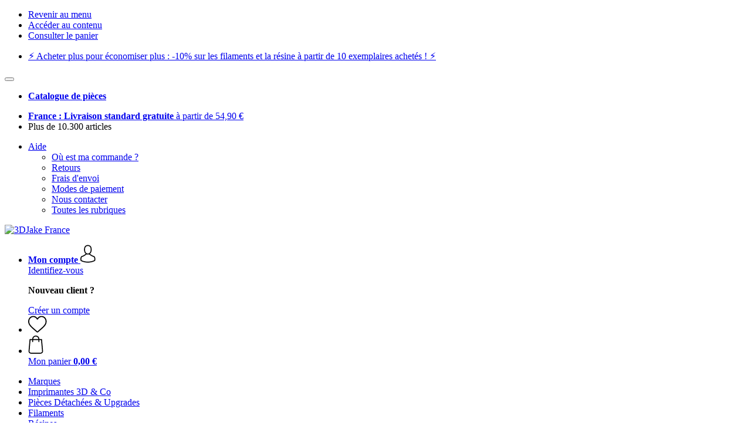

--- FILE ---
content_type: text/html; charset=UTF-8
request_url: https://www.3djake.fr/elegoo/buse-laiton-pour-neptune-4-pro
body_size: 20739
content:
 <!DOCTYPE html> <html class="no-js" lang="fr">                    <head> <script>
        window.shopCode = "print3d_fr";
        window.serverLanguage = "fr";
        window.ajaxPrefix = "/ajax/";
        window.urlPrefix = "";
    </script> <link rel="preconnect" href="//3d.nice-cdn.com">   <link rel="preload" as="font" href="https://3d.nice-cdn.com/library/fonts/poppins/poppins-v9-latin-ext_latin-regular_2.woff2" type="font/woff2" crossorigin> <link rel="preload" as="font" href="https://3d.nice-cdn.com/library/fonts/poppins/poppins-v9-latin-ext_latin-700_2.woff2" type="font/woff2" crossorigin> <link rel="preload" as="font" href="https://3d.nice-cdn.com/library/fonts/poppins/poppins-v12-latin-ext_latin-600_2.woff2" type="font/woff2" crossorigin>    <link media='print' rel='stylesheet' href='https://3d.nice-cdn.com/disco/build/shop/print.5d53f659.css'/>  <link rel="stylesheet" href="https://3d.nice-cdn.com/disco/build/shop/common.6c4ed2c6.css"> <link rel="stylesheet" href="https://3d.nice-cdn.com/disco/build/shop/product.efeae780.css">            <title>Elegoo Buse laiton pour Neptune 4/Pro - 3DJake France </title><meta http-equiv="content-type" content="text/html; charset=UTF-8"> <meta name="viewport" content="width=device-width, initial-scale=1.0"><link rel="canonical" href="https://www.3djake.fr/elegoo/buse-laiton-pour-neptune-4-pro"><meta name="dcterms.rightsHolder" content="niceshops GmbH"><link rel="home" title="home" href="https://www.3djake.fr/"> <link rel="search" type="application/opensearchdescription+xml" title="3DJake France" href="https://3d.nice-cdn.com/static/opensearch/bdb17e723601e97870081f2ebc932735_4152480508_FR_fr"><meta name="description" content="Buse pour imprimante 3D Elegoo. Prix: 3,99 €. Livraison gratuite à partir de 54,90 €. Livraison prévue dans 5 jours."><link rel="alternate" href="https://www.3djake.com/elegoo/brass-nozzle-for-the-neptune-4-pro" hreflang="en"><link rel="alternate" href="https://www.3djake.be/de-BE/elegoo/duese-messing-fuer-neptune-4-pro" hreflang="de-BE"><link rel="alternate" href="https://www.3djake.be/fr-BE/elegoo/buse-laiton-pour-neptune-4-pro" hreflang="fr-BE"><link rel="alternate" href="https://www.3djake.be/nl-BE/elegoo/messing-nozzle-voor-de-neptune-4-pro" hreflang="nl-BE"><link rel="alternate" href="https://www.3djake.bg/elegoo/mjesingova-djuza-za-neptune-4-pro" hreflang="bg"><link rel="alternate" href="https://www.3djake.cz/elegoo/mosazna-tryska-pro-neptune-4-pro" hreflang="cs"><link rel="alternate" href="https://www.3djake.de/elegoo/duese-messing-fuer-neptune-4-pro" hreflang="de"><link rel="alternate" href="https://www.3djake.es/elegoo/boquilla-de-laton-para-neptune-4-pro" hreflang="es"><link rel="alternate" href="https://www.3djake.fr/elegoo/buse-laiton-pour-neptune-4-pro" hreflang="fr"><link rel="alternate" href="https://www.3djake.hr/elegoo/mjedena-mlaznica-za-neptune-4-pro" hreflang="hr"><link rel="alternate" href="https://www.3djake.ie/elegoo/brass-nozzle-for-the-neptune-4-pro" hreflang="en"><link rel="alternate" href="https://www.3djake.it/elegoo/ugello-in-ottone-per-neptune-4-pro" hreflang="it"><link rel="alternate" href="https://www.3djake.hu/elegoo/sargarez-fuvoka-neptune-4-pro" hreflang="hu"><link rel="alternate" href="https://www.3djake.nl/elegoo/messing-nozzle-voor-de-neptune-4-pro" hreflang="nl"><link rel="alternate" href="https://www.3djake.at/elegoo/duese-messing-fuer-neptune-4-pro" hreflang="de-AT"><link rel="alternate" href="https://www.3djake.pl/elegoo/mosiezna-dysza-do-neptune-4-pro" hreflang="pl"><link rel="alternate" href="https://www.3djake.pt/elegoo/bico-de-latao-para-neptune-4-pro" hreflang="pt"><link rel="alternate" href="https://www.3djake.si/elegoo/medeninasta-soba-za-neptune-4-pro" hreflang="sl"><link rel="alternate" href="https://www.3djake.sk/elegoo/mosadzna-tryska-pre-neptune-4-pro" hreflang="sk"><link rel="alternate" href="https://www.3djake.fi/elegoo/messinkinen-suutin-neptune-4-prolle" hreflang="fi"><link rel="alternate" href="https://www.3djake.se/elegoo/munstycke-i-maessing-foer-neptune-4-pro" hreflang="sv"><link rel="alternate" href="https://www.3djake.uk/elegoo/brass-nozzle-for-the-neptune-4-pro" hreflang="en-GB"><link rel="alternate" href="https://www.3djake.ch/de-CH/elegoo/duese-messing-fuer-neptune-4-pro" hreflang="de-CH"><link rel="alternate" href="https://www.3djake.ch/fr-CH/elegoo/buse-laiton-pour-neptune-4-pro" hreflang="fr-CH"><link rel="alternate" href="https://www.3djake.ch/it-CH/elegoo/ugello-in-ottone-per-neptune-4-pro" hreflang="it-CH"><link rel="alternate" href="https://www.3djake.ch/en-CH/elegoo/brass-nozzle-for-the-neptune-4-pro" hreflang="en"><link rel="alternate" href="https://www.3djake.no/elegoo-3d-skrivere-og-tilbehoer/messingdyse-for-neptune-4-pro" hreflang="no"><link rel="alternate" href="https://www.3djake.ro/elegoo/duza-de-alama-pentru-neptune-4-pro" hreflang="ro"><meta name="format-detection" content="telephone=no"> <link rel="apple-touch-icon" sizes="180x180" href="https://3d.nice-cdn.com/apple-touch-icon.png"> <link rel="icon" type="image/png" href="https://3d.nice-cdn.com/favicon-32x32.png" sizes="16x16"> <link rel="icon" type="image/png" href="https://3d.nice-cdn.com/favicon-16x16.png" sizes="32x32"> <link rel="manifest" href="/feed/manifest_json" crossorigin="use-credentials"> <link rel="mask-icon" href="https://3d.nice-cdn.com/safari-pinned-tab.svg" color="#06a4ac"> <link rel="shortcut icon" href="https://3d.nice-cdn.com/favicon.ico"> <meta name="theme-color" content="#c1d241"> <meta property="og:site_name" content="3DJake France">     <meta property="og:locale" content="fr_FR">    <meta property="og:type" content="og:product"> <meta property="og:title" content="Buse laiton pour Neptune 4/Pro 0,4 mm" /> <meta property="product:price:amount" content="3.99"> <meta property="product:price:currency" content="EUR">       <meta property="og:image" content="https://3d.nice-cdn.com/upload/image/product/large/default/elegoo-buse-laiton-pour-neptune-4-pro-04-mm-626537-fr.jpg">    <meta property="og:url" content="https://www.3djake.fr/elegoo/buse-laiton-pour-neptune-4-pro" /> <meta property="og:description" content="Buse pour imprimante 3D Elegoo. Prix: 3,99 €. Livraison gratuite à partir de 54,90 €. Livraison prévue dans 5 jours. ">    <script>var w = window;
    document.documentElement.className = document.documentElement.className.replace(/\bno-js\b/g, '') + ' js ';
    (function(w,d,u){w.readyQ=[];w.bindReadyQ=[];function p(x,y){if(x=="ready"){w.bindReadyQ.push(y);}else{w.readyQ.push(x);}}var a={ready:p,bind:p};w.$=w.jQuery=function(f){if(f===d||f===u){return a}else{p(f)}}})(w,document);
    w.appendCss = function (ul,m) {var cb = function () {var d = document, l = d.createElement('link');l.rel = 'stylesheet';l.media=m||"screen";l.href = ul;var h = d.getElementsByTagName('link')[0];h.parentNode.insertBefore(l,h.nextSibling);};if (typeof w.attachEvent == "function"){w.attachEvent('onload',cb)}else{if(typeof w.addEventListener == "function"){w.addEventListener('load',cb,false)}}};
        w.appendScript = function (u, c) {$(document).ready(function () {$.getScript(u).done(function(s,t){if(typeof c=="function"){c()}})})};
    </script> </head><body id="top" lang="fr" class="product lang-fr"> <submit-overlay id="globalOverlay"></submit-overlay>  <ul class="skip-links"> <li><a accesskey="1" href="#mainMenu">Revenir au menu</a></li> <li><a accesskey="2" href="#mainWrapper">Accéder au contenu</a></li> <li><a accesskey="4" href="/panier">Consulter le panier</a></li> </ul><header class="header">    <div class="b-infoheader" data-id="LayoutSection_ID=88" data-type="special_banner" data-sub-type="info_header" data-elements="1" data-max-elements="6" data-min-elements="1" data-max-elements-per-row="6" data-color="#125467" data-has-title-text-link=""> <div class="h-infoBar__wrap b-banner__color--light" style="--b-header-background: #125467;"> <div class="h-infoBar"> <ul class="h-infoBar__linkList">   <li class="h-infoBar__linkList__item" data-id="LayoutElement_ID=289" data-element-id="289" data-section-id="88" data-type="info_header" data-sub-type="banner_text_no_icon" data-start-date="" data-end-date="" data-title="" data-campaign-code="mengenrabattfilamentresin10ab10stk_1765370877" data-campaign-id="558" data-gtm-track="">  <a  href=/info/mehr-kaufen-mehr-sparen>⚡️ Acheter plus pour économiser plus : -10% sur les filaments et la résine à partir de 10 exemplaires achetés ! ⚡️</a> </li>  </ul> </div>    <form is="header-close" class="h-infoBar__close" method="post" > <input type="hidden" name="shopaction" value="hide_infobar"> <button class="btn--close" type="submit" aria-label="Fermer"></button> </form></div> </div>          <div class="h-serviceBar" data-id="LayoutSection_ID=9" data-type="special_banner" data-sub-type="usp_service" data-elements="2" data-max-elements="4" data-min-elements="1" data-max-elements-per-row="4" data-color="" data-has-title-text-link=""> <ul class="h-usps">       <li class="h-usps__item" data-id="LayoutElement_ID=176" data-element-id="176" data-section-id="9" data-type="usp_service" data-sub-type="default" data-start-date="" data-end-date="" data-title="" data-campaign-code="" data-campaign-id="" data-gtm-track=""> <a class="h-usps__link"  href="/ersatzteil-finder"> <p class="h-usps__title"><strong>Catalogue de pièces</strong></p> </a> </li>         <li class="h-usps__item" data-id="LayoutElement_ID=22" data-element-id="22" data-section-id="9" data-type="usp_service_checkbox" data-sub-type="default" data-start-date="" data-end-date="" data-title="" data-campaign-code="" data-campaign-id="" data-gtm-track=""> <a class="h-usps__link" href="/info/expedition-et-livraison#shop_help2_delivery_1"><strong>France : Livraison standard gratuite </strong> à partir de 54,90&nbsp;€</a> </li>    <li class="h-usps__item" data-id="LayoutElement_ID=22" data-element-id="22" data-section-id="9" data-type="usp_service_checkbox" data-sub-type="default" data-start-date="" data-end-date="" data-title="" data-campaign-code="" data-campaign-id="" data-gtm-track=""> <span class="h-usps__title">Plus de 10.300 articles</span> </li>      </ul> <ul class="h-services">         <li class="h-service dropdown__wrap" data-id="LayoutElement_ID=22" data-element-id="22" data-section-id="9" data-type="usp_service_checkbox" data-sub-type="default" data-start-date="" data-end-date="" data-title="" data-campaign-code="" data-campaign-id="" data-gtm-track=""> <drop-down> <a class="h-service__btn btn btn--dropdown js-dropdownTrigger" aria-haspopup="true" aria-controls="helpDropdown" aria-expanded="false" href="/info/aide-et-support">Aide</a> <div class="help__dropdown js dropdown" id="helpDropdown"> <ul class="dropdown__content"> <li class="dropdown__item"> <a class="dropdown__link" href="/info/comment-passer-commande">Où est ma commande ?</a> </li> <li class="dropdown__item"> <a class="dropdown__link" accesskey="3" href="/info/politique-de-retour">Retours</a> </li> <li class="dropdown__item"> <a class="dropdown__link" href="/info/expedition-et-livraison">Frais d'envoi</a> </li> <li class="dropdown__item"> <a class="dropdown__link" accesskey="3" href="/info/modes-de-paiement">Modes de paiement</a> </li> <li class="dropdown__item"> <a class="dropdown__link" accesskey="3" href="/info/contact">Nous contacter</a> </li> <li class="dropdown__item"> <a class="dropdown__link" href="/info/aide-et-support">Toutes les rubriques</a> </li> </ul> </div> </drop-down> </li>      </ul> </div>   <div class="h-content">             <a class="h-logo" accesskey="0" href="https://www.3djake.fr/"> <img class="h-logo__image" src="https://3d.nice-cdn.com/disco/build/assets/Logo/threedjake-logo.59ac968b5h0p.svg" alt="3DJake France" width="200" height="62"> </a>   <div class="h-search"> <main-menu-mobile
        endpoint="https://3d.nice-cdn.com/api/catalogue/main-menu?shopCode=print3d_fr" banner-endpoint="https://3d.nice-cdn.com/api/catalogue/main-menu-banner?shopCode=print3d_fr&country=FR"
           
></main-menu-mobile><search-bar search-url="/recherche" search-query=""></search-bar> </div> <ul class="h-tools">    <li class="h-tools__item h-tools__item--account dropdown__wrap"> <drop-down> <a class="h-tools__link js-dropdownTrigger" href="/kunden/mon-compte"
               aria-label="Mon compte" aria-haspopup="true" aria-controls="toolbar-account-salutation" aria-expanded="false"
                is="login-redirect-link" data-url="/kunden/se-connecter"            > <span class="h-tools__text h-tools__text--account" id="toolbar-account-salutation"> <b>Mon compte</b></span>       <svg class="h-tools__icon h-tools__icon--account" aria-hidden="true" width="26" height="31" viewBox="0 0 26 31" xmlns="http://www.w3.org/2000/svg"><g class="h-tools__iconPath" fill="#000" fill-rule="nonzero"><path d="M12.652 16.66h.197c1.82-.03 3.293-.67 4.38-1.893 2.39-2.696 1.994-7.317 1.95-7.758-.155-3.31-1.72-4.895-3.012-5.634C15.205.823 14.08.526 12.826.5H12.72c-.69 0-2.043.112-3.34.85-1.305.74-2.896 2.324-3.05 5.66-.044.44-.442 5.06 1.95 7.757 1.08 1.224 2.552 1.863 4.372 1.894zM7.988 7.166c0-.02.006-.038.006-.05.205-4.454 3.366-4.932 4.72-4.932H12.79c1.676.037 4.527.72 4.72 4.932 0 .02 0 .037.006.05.006.043.44 4.267-1.535 6.49-.78.882-1.825 1.317-3.197 1.33h-.063c-1.366-.013-2.416-.448-3.192-1.33-1.97-2.21-1.547-6.453-1.54-6.49z"/><path d="M25.516 24.326v-.02c0-.048-.007-.098-.007-.154-.038-1.23-.12-4.105-2.814-5.025l-.062-.018c-2.802-.716-7.166-4.136-7.19-4.155a.838.838 0 0 0-.964 1.373c.106.074 4.613 3.6 7.706 4.396 1.448.515 1.61 2.062 1.653 3.478 0 .056 0 .105.005.155.006.56-.03 1.423-.13 1.92-1.007.57-4.95 2.546-10.95 2.546-5.976 0-9.945-1.98-10.958-2.553-.1-.497-.142-1.36-.13-1.92 0-.05.006-.098.006-.154.044-1.416.205-2.963 1.652-3.48 3.094-.794 7.333-4.32 7.438-4.388a.838.838 0 0 0-.962-1.373c-.024.02-4.108 3.433-6.922 4.147a.782.782 0 0 0-.062.02C.13 20.046.05 22.92.012 24.145c0 .056 0 .106-.006.155v.02c-.006.323-.012 1.98.317 2.814.062.16.174.298.323.39.186.125 4.652 2.97 12.124 2.97s11.938-2.85 12.124-2.97a.83.83 0 0 0 .323-.39c.31-.827.305-2.485.3-2.808z"/></g></svg></a> <div class="account__dropdown dropdown js" data-min-width="568" id="toolbar-account-dropdown-menu"> <div class="account__dropdown__content dropdown__content">  <a class="account__btn btn btn--small btn--primary btn--full" href="/kunden/se-connecter"
                                 is="login-redirect-link" data-url="/kunden/se-connecter" >Identifiez-vous</a> <p class="account__dropdown__newUserTitle"><strong>Nouveau client ?</strong></p> <a class="account__btn btn btn--small btn--full" href="/kunden/inscription"> Créer un compte</a>  </div> </div> </drop-down> </li>   <li class="h-tools__item h-tools__item--wishlist"> <a class="h-tools__link" href="/kunden/liste-de-souhaits" aria-label="Mes listes">  <svg class="h-tools__icon h-tools__icon--wishlist" aria-hidden="true" width="32" height="29" viewBox="0 0 34 30" xmlns="http://www.w3.org/2000/svg"> <path class="h-tools__iconPath" d="M16.73 29.968c-.476 0-.935-.174-1.293-.49a388.508 388.508 0 0 0-3.805-3.294l-.006-.005c-3.37-2.893-6.282-5.39-8.307-7.85C1.054 15.58 0 12.972 0 10.123c0-2.768.943-5.32 2.655-7.19C4.387 1.043 6.763 0 9.348 0c1.93 0 3.7.615 5.257 1.827.786.612 1.498 1.36 2.126 2.234a10.798 10.798 0 0 1 2.127-2.233C20.414.615 22.183 0 24.114 0c2.584 0 4.96 1.042 6.693 2.933 1.712 1.87 2.655 4.422 2.655 7.19 0 2.85-1.055 5.457-3.32 8.207-2.024 2.46-4.935 4.957-8.306 7.85a384.57 384.57 0 0 0-3.812 3.3c-.358.314-.817.488-1.293.488zM9.35 1.973c-2.03 0-3.896.816-5.253 2.297C2.718 5.774 1.96 7.852 1.96 10.123c0 2.396.884 4.54 2.868 6.948 1.917 2.33 4.768 4.775 8.07 7.608l.006.005c1.154.99 2.462 2.113 3.824 3.31 1.37-1.2 2.68-2.324 3.837-3.316 3.3-2.832 6.152-5.278 8.07-7.606 1.982-2.408 2.867-4.55 2.867-6.947 0-2.27-.76-4.35-2.136-5.853-1.356-1.48-3.222-2.297-5.252-2.297-1.487 0-2.853.476-4.06 1.415-1.073.836-1.822 1.894-2.26 2.634-.226.38-.623.608-1.063.608-.44 0-.836-.227-1.062-.608-.44-.74-1.187-1.798-2.262-2.634-1.206-.94-2.57-1.415-4.058-1.415z" fill-rule="nonzero"/> </svg></a> </li>   <li is="minicart-dropdown-activator" class="h-tools__item dropdown__wrap" data-path="/ajax/minicart"> <div id="minicart-tracking" class="hidden"></div> <drop-down> <a class="h-tools__link js-minicart__icon js-dropdownTrigger" href="/panier"
        aria-label="Mon panier"
        
> <div class="h-tools__icon__wrap">  <svg class="h-tools__icon h-tools__icon--minicart" aria-hidden="true" width="26" height="32" viewBox="0 0 26 32" xmlns="http://www.w3.org/2000/svg"> <path class="h-tools__iconPath" fill-rule="nonzero" d="M25.402 27.547L23.627 7.56a.854.854 0 0 0-.85-.78h-3.65A6.13 6.13 0 0 0 13 .75a6.13 6.13 0 0 0-6.124 6.03h-3.65a.85.85 0 0 0-.85.78L.6 27.546c0 .025-.006.05-.006.076 0 2.276 2.085 4.127 4.653 4.127h15.505c2.568 0 4.653-1.85 4.653-4.127 0-.025 0-.05-.006-.076zm-12.4-25.085a4.417 4.417 0 0 1 4.412 4.317H8.59a4.417 4.417 0 0 1 4.412-4.318zm7.753 27.576H5.25c-1.61 0-2.917-1.065-2.943-2.377l1.7-19.163H6.87v2.6c0 .474.38.855.856.855.475 0 .855-.38.855-.856v-2.6h8.83v2.6c0 .475.382.856.857.856.476 0 .856-.38.856-.856v-2.6h2.865l1.707 19.165c-.026 1.313-1.338 2.378-2.942 2.378z"/> </svg> <span class="h-tools__icon__cartQuantity mb-qty hidden"></span> </div> <span class="h-tools__text h-tools__text--minicart"> <span>Mon panier</span> <b id="minicart-grand-total">0,00&nbsp;€</b> </span> </a><div class="minicart__dropdown dropdown js" id="minicartDropdown"> </div> </drop-down> </li>  </ul> </div> </header> <nav id="mainMenu" class="mainMenu"> <main-menu-desktop endpoint="https://3d.nice-cdn.com/api/catalogue/main-menu?shopCode=print3d_fr" banner-endpoint="https://3d.nice-cdn.com/api/catalogue/main-menu-banner?shopCode=print3d_fr&country=FR" render-type="extended" hover-effect="hover_underline_expand" active-main-menu-item-id=""> <ul class="mainMenu__list"> <li class="mainMenu__item"> <a class="mainMenu__link" href="/marques"> <span class="mainMenu__link__text"> Marques </span> </a> </li> <li class="mainMenu__item"> <a class="mainMenu__link" href="/imprimantes-3d-co"> <span class="mainMenu__link__text"> Imprimantes 3D & Co </span> </a> </li> <li class="mainMenu__item"> <a class="mainMenu__link" href="/pieces-detachees-upgrades-pour-imprimantes-3d"> <span class="mainMenu__link__text"> Pièces Détachées & Upgrades </span> </a> </li> <li class="mainMenu__item"> <a class="mainMenu__link" href="/filaments-pour-imprimantes-3d"> <span class="mainMenu__link__text"> Filaments </span> </a> </li> <li class="mainMenu__item"> <a class="mainMenu__link" href="/resines-1"> <span class="mainMenu__link__text"> Résines </span> </a> </li> <li class="mainMenu__item"> <a class="mainMenu__link" href="/accessoires-dimprimantes-3d"> <span class="mainMenu__link__text"> Accessoires </span> </a> </li> <li class="mainMenu__item"> <a class="mainMenu__link" href="/offres"> <span class="mainMenu__link__text"> ⚡ Offres </span> </a> </li> <li class="mainMenu__item"> <a class="mainMenu__link" href="/nouveautes"> <span class="mainMenu__link__text"> 🔥 Nouveau </span> </a> </li> </ul> </main-menu-desktop> </nav> <ul class="breadcrumbs" id="js-breadcrumbs"> <li class="back__to__home"><a href="/">Page d'accueil</a></li> <li><a href="/marques">Marques</a></li> <li><a href="/elegoo">Elegoo</a></li> <li><a href="/elegoo/buse-laiton-pour-neptune-4-pro">Elegoo Buse laiton pour Neptune 4/Pro</a></li> </ul>     <main class="main-bg"> <div class="main--fullsize" id="mainWrapper" role="main">       <div class="product-page clearfix" data-json='{"brand":"Elegoo","name":"Buse laiton pour Neptune 4\/Pro","id":"ELG-02.207.0002","category":"Category-"}'>         <div class="p-main" data-item-type="standard">  <div class="p-title">    <h1 class="p-heading"> <a class="p-heading__brand" href="/elegoo">Elegoo</a> Buse laiton pour Neptune 4/Pro, 0,4 mm </h1> <h2 class="p-subheading">Buse pour imprimante 3D Elegoo</h2>   </div> <div class="p-rating"> <a class="p-rating__stars" href="#reviews"> <i class="full"></i><i class="full"></i><i class="full"></i><i class="full"></i><i class="half"></i> <span class="p-rating__count">3 évaluations client</span> </a>   <div class="p-badge">  </div> </div>  <div class="p-gallery"> <div class="p-gallery__toolbar hidden"> <p class="p-gallery__title">Elegoo Buse laiton pour Neptune 4/Pro</p> <button class="p-gallery__btn p-gallery__zoom" data-mode="in"> <svg class="p-gallery__icon" viewBox="0 0 24 24" xmlns="http://www.w3.org/2000/svg"> <path class="path1" d="M10 1q1.828 0 3.496 0.715t2.871 1.918 1.918 2.871 0.715 3.496q0 1.57-0.512 3.008t-1.457 2.609l5.68 5.672q0.289 0.289 0.289 0.711 0 0.43-0.285 0.715t-0.715 0.285q-0.422 0-0.711-0.289l-5.672-5.68q-1.172 0.945-2.609 1.457t-3.008 0.512q-1.828 0-3.496-0.715t-2.871-1.918-1.918-2.871-0.715-3.496 0.715-3.496 1.918-2.871 2.871-1.918 3.496-0.715zM10 3q-1.422 0-2.719 0.555t-2.234 1.492-1.492 2.234-0.555 2.719 0.555 2.719 1.492 2.234 2.234 1.492 2.719 0.555 2.719-0.555 2.234-1.492 1.492-2.234 0.555-2.719-0.555-2.719-1.492-2.234-2.234-1.492-2.719-0.555zM10 6q0.414 0 0.707 0.293t0.293 0.707v2h2q0.414 0 0.707 0.293t0.293 0.707-0.293 0.707-0.707 0.293h-2v2q0 0.414-0.293 0.707t-0.707 0.293-0.707-0.293-0.293-0.707v-2h-2q-0.414 0-0.707-0.293t-0.293-0.707 0.293-0.707 0.707-0.293h2v-2q0-0.414 0.293-0.707t0.707-0.293z"></path> </svg> </button> <button class="p-gallery__btn p-gallery__zoom" data-mode="out"> <svg class="p-gallery__icon" viewBox="0 0 24 24" xmlns="http://www.w3.org/2000/svg"> <path class="path1" d="M10 1q1.828 0 3.496 0.715t2.871 1.918 1.918 2.871 0.715 3.496q0 1.57-0.512 3.008t-1.457 2.609l5.68 5.672q0.289 0.289 0.289 0.711 0 0.43-0.285 0.715t-0.715 0.285q-0.422 0-0.711-0.289l-5.672-5.68q-1.172 0.945-2.609 1.457t-3.008 0.512q-1.828 0-3.496-0.715t-2.871-1.918-1.918-2.871-0.715-3.496 0.715-3.496 1.918-2.871 2.871-1.918 3.496-0.715zM10 3q-1.422 0-2.719 0.555t-2.234 1.492-1.492 2.234-0.555 2.719 0.555 2.719 1.492 2.234 2.234 1.492 2.719 0.555 2.719-0.555 2.234-1.492 1.492-2.234 0.555-2.719-0.555-2.719-1.492-2.234-2.234-1.492-2.719-0.555zM7 9h6q0.414 0 0.707 0.293t0.293 0.707-0.293 0.707-0.707 0.293h-6q-0.414 0-0.707-0.293t-0.293-0.707 0.293-0.707 0.707-0.293z"></path> </svg> </button> <button class="p-gallery__btn js-modal__close"> <svg class="p-gallery__icon" viewBox="0 0 24 24" xmlns="http://www.w3.org/2000/svg"> <path class="path1" d="M19 4q0.43 0 0.715 0.285t0.285 0.715q0 0.422-0.289 0.711l-6.297 6.289 6.297 6.289q0.289 0.289 0.289 0.711 0 0.43-0.285 0.715t-0.715 0.285q-0.422 0-0.711-0.289l-6.289-6.297-6.289 6.297q-0.289 0.289-0.711 0.289-0.43 0-0.715-0.285t-0.285-0.715q0-0.422 0.289-0.711l6.297-6.289-6.297-6.289q-0.289-0.289-0.289-0.711 0-0.43 0.285-0.715t0.715-0.285q0.422 0 0.711 0.289l6.289 6.297 6.289-6.297q0.289-0.289 0.711-0.289z"></path> </svg> </button> </div> <div class="bigslider"> <div class="p-gallery__preview js"></div> <div class="swiper-container-big"> <ul class="swiper-wrapper">  <li class="swiper-slide   swiper-slide-thumb-active"
     >  <a href="https://3d.nice-cdn.com/upload/image/product/large/default/elegoo-buse-laiton-pour-neptune-4-pro-04-mm-626537-fr.jpg" class="swiper-zoom-container" data-zoom-image="https://3d.nice-cdn.com/upload/image/product/large/default/elegoo-buse-laiton-pour-neptune-4-pro-04-mm-626537-fr.jpg" >            <img srcset="https://3d.nice-cdn.com/upload/image/product/large/default/31650_d1129300.256x256.jpg 256w, https://3d.nice-cdn.com/upload/image/product/large/default/31650_d1129300.512x512.jpg 512w, https://3d.nice-cdn.com/upload/image/product/large/default/31650_d1129300.768x768.jpg 768w, https://3d.nice-cdn.com/upload/image/product/large/default/31650_d1129300.1024x1024.jpg 1024w" sizes="(min-width: 1140px) 512px, (min-width: 768px) 42vw, 256px" src="https://3d.nice-cdn.com/upload/image/product/large/default/31650_d1129300.256x256.jpg" width="512" height="512" loading="eager"
         class="product__image"         fetchpriority="high" alt="Elegoo Buse laiton pour Neptune 4/Pro - 0,4 mm" >   </a> </li>  <li class="swiper-slide  "
     >  <a href="https://3d.nice-cdn.com/upload/image/product/large/default/elegoo-buse-laiton-pour-neptune-4-pro-04-mm-626538-fr.jpg" class="swiper-zoom-container" data-zoom-image="https://3d.nice-cdn.com/upload/image/product/large/default/elegoo-buse-laiton-pour-neptune-4-pro-04-mm-626538-fr.jpg" >          <img srcset="https://3d.nice-cdn.com/upload/image/product/large/default/31651_37d5a2f4.256x256.jpg 256w, https://3d.nice-cdn.com/upload/image/product/large/default/31651_37d5a2f4.512x512.jpg 512w, https://3d.nice-cdn.com/upload/image/product/large/default/31651_37d5a2f4.768x768.jpg 768w, https://3d.nice-cdn.com/upload/image/product/large/default/31651_37d5a2f4.1024x1024.jpg 1024w" sizes="(min-width: 1140px) 512px, (min-width: 768px) 42vw, 256px" src="https://3d.nice-cdn.com/upload/image/product/large/default/31651_37d5a2f4.256x256.jpg" width="512" height="512" loading="lazy"
         class="product__image"         fetchpriority="high" alt="Elegoo Buse laiton pour Neptune 4/Pro - 0,4 mm" >   </a> </li> </ul> </div> <div class="swiper-button-prev swiper-button-disabled"></div> <div class="swiper-button-next"></div> </div> <div class="thumbslider__wrap"> <div class="thumbslider"> <div class="swiper-container-thumbs swiper-container-horizontal"> <ul class="swiper-wrapper">  <li class="swiper-slide  swiperBig__thumbs__item swiper-slide-thumb-active"
     >  <a href="https://3d.nice-cdn.com/upload/image/product/large/default/elegoo-buse-laiton-pour-neptune-4-pro-04-mm-626537-fr.jpg" class="swiper-zoom-container" data-zoom-image="https://3d.nice-cdn.com/upload/image/product/large/default/elegoo-buse-laiton-pour-neptune-4-pro-04-mm-626537-fr.jpg" >                      <img
            class="product__image"                src="https://3d.nice-cdn.com/upload/image/product/large/default/31650_d1129300.128x128.jpg"
                            srcset="https://3d.nice-cdn.com/upload/image/product/large/default/31650_d1129300.128x128.jpg 1x, https://3d.nice-cdn.com/upload/image/product/large/default/31650_d1129300.128x128.jpg 2x"
                        width="128" height="128" alt="Elegoo Buse laiton pour Neptune 4/Pro - 0,4 mm"
            loading="lazy"            fetchpriority="high" >    </a> </li>  <li class="swiper-slide  swiperBig__thumbs__item"
     >  <a href="https://3d.nice-cdn.com/upload/image/product/large/default/elegoo-buse-laiton-pour-neptune-4-pro-04-mm-626538-fr.jpg" class="swiper-zoom-container" data-zoom-image="https://3d.nice-cdn.com/upload/image/product/large/default/elegoo-buse-laiton-pour-neptune-4-pro-04-mm-626538-fr.jpg" >                      <img
            class="product__image"                src="https://3d.nice-cdn.com/upload/image/product/large/default/31651_37d5a2f4.128x128.jpg"
                            srcset="https://3d.nice-cdn.com/upload/image/product/large/default/31651_37d5a2f4.128x128.jpg 1x, https://3d.nice-cdn.com/upload/image/product/large/default/31651_37d5a2f4.128x128.jpg 2x"
                        width="128" height="128" alt="Elegoo Buse laiton pour Neptune 4/Pro - 0,4 mm"
            loading="lazy"            fetchpriority="high" >    </a> </li> </ul> </div> <div class="swiper-button-prev swiper-button-disabled"></div> <div class="swiper-button-next swiper-button-disabled"></div> </div> </div> </div>   <div class="p-price">   <p class="p-price__main"> <span class="p-price__retail">3,99&nbsp;€</span> </p> <p class="p-price__info">
        (Prix TTC dont 20% de TVA <shop-dialog-trigger iframe>- <a class="p-price__info__link" href="/info/expedition-et-livraison">Hors frais d'envoi</a> </shop-dialog-trigger>)
    </p>  </div>          <form class="p-buyform" method="post"> <input type="hidden" name="token" value="bf790928724d07c6cc6fe577b7021476"> <input type="hidden" name="ShopArticleItem_ID" value="16106"> <input type="hidden" name="cid" value="16106"> <input type="hidden" name="sai" value="16106">   <p class="p-variants "> <strong>Diamètre:</strong>  0,4 mm</p>    <div class="p-delivery">           <p class="p-delivery__stock p-delivery__stock--available">  En stock  </p>     <p class="p-delivery__time"> <strong>Livraison jusqu'au lundi, 09. février</strong>, si vous passez commande avant le <span class="available">dimanche à 23:59</span>.</p>              </div>     <p class="p-stock hidden" data-limit="42"> Il ne reste plus que 42 exemplaires de ce produit. D'autres arriveront bientôt ! La date de livraison peut changer si un plus grand nombre de pièces est commandé.</p>         <div class="p-cta">  <div class="p-cart"> <stateful-add-to-cart count="0" limit="999" article-item-id="16106" path="/ajax/product-cart-action"
                                  > <button type="submit" name="shopaction" value="additem" class="p-cart__button js btn btn--primary"> Ajouter au Panier</button> <input type="hidden" name="count" value="1"> </stateful-add-to-cart> </div>    <div class="p-wishlist">  <button is="login-redirect-button" data-url="/kunden/se-connecter" class="btn p-wishlist__btn" aria-label="Ajouter à ma liste d'envies"> <svg class="p-wishlist__icon" aria-hidden="true" viewBox="0 0 30 28" xmlns="http://www.w3.org/2000/svg"><path fill="#fff" stroke="#000" stroke-linecap="round" stroke-linejoin="round" stroke-width="2" d="M15 4.6C12.2 1.4 7.5.5 4 3.5s-4 8-1.2 11.5c2.1 2.7 8 8 10.8 10.5.5.4.8.7 1.1.8h.8c.3 0 .6-.3 1.1-.8 2.8-2.5 8.7-7.8 10.8-10.5 2.8-3.5 2.3-8.6-1.2-11.6-3.6-3-8.2-2.1-11 1.1Z"/><path class="wishlistIcon__checkmark" fill="none" stroke="#fff" stroke-linecap="round" stroke-linejoin="round" stroke-width="2" d="m9.4 12.3 3.4 3.2 7.6-7.2"/></svg></button>  </div> </div> <div class="p-shippingcosts"> <img class="p-shippingcosts__icon" src="https://3d.nice-cdn.com/disco/build/assets/catalog/product/_base/main/buyform/shippingcosts/images/mini_truck.4449a4fcn1c3.svg" alt="" aria-hidden="true" width="29" height="18"> <p class="p-shippingcosts__info">  <strong>France: Livraison standard gratuite </strong> à partir de 54,90&nbsp;€<br> <shop-dialog-trigger iframe> <a class="p-shippingcosts__link" href="/info/expedition-et-livraison">Plus d'informations sur l'envoi et la livraison</a> </shop-dialog-trigger> </p> </div> </form> <div class="p-summary"> <h3 class="p-summary__heading">Caractéristiques et avantages</h3> <ul class="p-summary__list"><li>Buse Elegoo</li><li>Laiton résistant à la corrosion</li><li>Haute qualité</li></ul></div>     <p class="p-articlenumber"> Art. N°: ELG-02.207.0002, Code-barres EAN : 02.207.0002</p>  </div>    <section class="p-offer"> <div class="p-offer__content"> <h3 class="p-offer__heading"> Souvent acheté avec 3DJAKE Kit de Nettoyage des Buses</h3> <div class="p-offer__images">                   <img
                            src="https://3d.nice-cdn.com/upload/image/product/large/default/31650_d1129300.128x128.jpg"
                            srcset="https://3d.nice-cdn.com/upload/image/product/large/default/31650_d1129300.128x128.jpg 1x, https://3d.nice-cdn.com/upload/image/product/large/default/31650_d1129300.256x256.jpg 2x"
                        width="128" height="128" alt="Elegoo Buse laiton pour Neptune 4/Pro - 0,4 mm"
            loading="eager"            fetchpriority="auto" >  <svg class="p-offer__plusIcon" xmlns="http://www.w3.org/2000/svg" width="32" height="32"><path fill="#bbb" d="M16.5 0a2 2 0 0 1 2 2v11.5H30a2 2 0 0 1 2 2v1a2 2 0 0 1-2 2H18.5V30a2 2 0 0 1-2 2h-1a2 2 0 0 1-2-2V18.5H2a2 2 0 0 1-2-2v-1a2 2 0 0 1 2-2h11.5V2a2 2 0 0 1 2-2h1Z"/></svg> <a is="trackable-link" class="p-offer__itemLink" href="/3djake/kit-de-nettoyage-des-buses?sai=9182" event-name="click_bought_together_link" query-params="bought_together_d_a=9182" data-item_id_main="16106" data-item_id_accessories="9182" >                   <img
                            src="https://3d.nice-cdn.com/upload/image/product/large/default/14019_3c013e6f.128x128.jpg"
                            srcset="https://3d.nice-cdn.com/upload/image/product/large/default/14019_3c013e6f.128x128.jpg 1x, https://3d.nice-cdn.com/upload/image/product/large/default/14019_3c013e6f.256x256.jpg 2x"
                        width="128" height="128" alt="Kit de Nettoyage des Buses"
            loading="eager"            fetchpriority="auto" >  </a> </div> <form method="post" class="p-offer__form"> <input type="hidden" name="token" value="bf790928724d07c6cc6fe577b7021476"> <input type="hidden" name="item_id_main" value="16106"> <input type="hidden" name="item_id_accessory" value="9182"> <table class="p-offer__itemList"> <tr> <th class="p-offer__itemName">Elegoo Buse laiton pour Neptune 4/Pro, 0,4 mm</th> <td class="p-offer__itemPrice"> <span>3,99&nbsp;€</span> </td> </tr> <tr> <th class="p-offer__itemName"> <a is="trackable-link" class="p-offer__itemLink" href="/3djake/kit-de-nettoyage-des-buses?sai=9182" event-name="click_bought_together_link" query-params="bought_together_d_a=9182" data-item_id_main="16106" data-item_id_accessories="9182" > 3DJAKE Kit de Nettoyage des Buses</a> </th> <td class="p-offer__itemPrice"> <span>6,99&nbsp;€</span> </td> </tr> <tr class="p-offer__total"> <th class="p-offer__totalName">Coût total :</th> <td class="p-offer__totalPrice"> <span>10,98&nbsp;€</span></td> </tr> </table> <button type="submit" name="shopaction" value="additem_frequently_bought_together" class="btn btn--full btn--small p-offer__btn js "> Ajouter l'ensemble au panier</button> <div class="js-detailmessage"></div> </form></div> </section>      <div class="p-details" is="p-details">   <div class="p-attributesBanner p-attributesBanner--image"> <h3 class="p-attributesBanner__heading"> Informations &amp; données techniques :</h3> <ul class="p-attributesBanner__list"> <li class="p-attributesBanner__item"> <strong>Art. N°:</strong> <span>ELG-02.207.0002</span> </li>  <li class="p-attributesBanner__item"> <strong>Fabricant N° :</strong> <span>02.207.0002</span> </li>  <li class="p-attributesBanner__item"> <strong>Marque :</strong> <span>  <a href="/elegoo"> Elegoo</a>  </span> </li>      <li class="p-attributesBanner__item"> <strong> Types de produit :
                            </strong> <span>   <a href="/pieces-detachees-upgrades-pour-imprimantes-3d/buses-de-rechnage-pour-imprimantes-3d">Buses</a>   </span> </li> <li class="p-attributesBanner__item"> <strong> Forme de buse:
                            </strong> <span>   <a href="/pieces-detachees-upgrades-pour-imprimantes-3d/autres-buses-dimpression-3d">Autres</a>   </span> </li> <li class="p-attributesBanner__item"> <strong> Correspond à l'imprimante 3D:
                            </strong> <span>   <a href="/pieces-detachees-upgrades-pour-imprimantes-3d/pieces-de-rechange-pour-elegoo">Elegoo Neptune 4</a>,      <a href="/pieces-detachees-upgrades-pour-imprimantes-3d/pieces-de-rechange-pour-elegoo">Elegoo Neptune 4 Pro</a>   </span> </li> <li class="p-attributesBanner__item"> <strong> Diamètre de buse :
                            </strong> <span>   0,4 mm  </span> </li>   </ul> </div>  <details class="p-details__item" open> <summary class="p-details__summary"> Description<span class="p-details__state"></span> </summary> <div class="p-details__content --wysiwyg">  <p>Cette <strong>buse d'Elegoo</strong> est fabriquée en laiton de haute qualité résistant à la corrosion. Grâce à son excellente conductivité thermique et à la paroi intérieure lisse de la buse, elle garantit une extrusion régulière et fluide.</p>

<p><strong>Conseil :</strong> Pour une qualité constante, la buse doit être nettoyée et entretenue régulièrement !</p>
 </div>   <div class="p-details__content --wysiwyg"> </div> </details>           </div>     <section class="p-crosssell js"><h3 class="p-crosssell__heading">Nos recommandations</h3><div is="product-slider-cross-selling" class="swiper-container p-crosssell__swiper js" data-cross-selling-name="recommended_products" data-shop-article-id="8079" data-shop-article-item-id="16106" data-arr-neighbourhood='["recommended_products_d_a"]' ><ul class="productSliderSkeleton"> <li> <div class="productSliderSkeleton__block productSliderSkeleton__block--image"> <img alt="placeholder" src="[data-uri]" width="256" height="256" /> </div> <div class="productSliderSkeleton__block productSliderSkeleton__block--title"></div> <div class="productSliderSkeleton__block productSliderSkeleton__block--details"></div> <div class="productSliderSkeleton__block productSliderSkeleton__block--price"></div> </li> <li> <div class="productSliderSkeleton__block productSliderSkeleton__block--image"> <img alt="placeholder" src="[data-uri]" width="256" height="256" /> </div> <div class="productSliderSkeleton__block productSliderSkeleton__block--title"></div> <div class="productSliderSkeleton__block productSliderSkeleton__block--details"></div> <div class="productSliderSkeleton__block productSliderSkeleton__block--price"></div> </li> <li> <div class="productSliderSkeleton__block productSliderSkeleton__block--image"> <img alt="placeholder" src="[data-uri]" width="256" height="256" /> </div> <div class="productSliderSkeleton__block productSliderSkeleton__block--title"></div> <div class="productSliderSkeleton__block productSliderSkeleton__block--details"></div> <div class="productSliderSkeleton__block productSliderSkeleton__block--price"></div> </li> <li> <div class="productSliderSkeleton__block productSliderSkeleton__block--image"> <img alt="placeholder" src="[data-uri]" width="256" height="256" /> </div> <div class="productSliderSkeleton__block productSliderSkeleton__block--title"></div> <div class="productSliderSkeleton__block productSliderSkeleton__block--details"></div> <div class="productSliderSkeleton__block productSliderSkeleton__block--price"></div> </li> </ul><ul class="swiper-wrapper clearfix carousel ga-productlist hidden">     </ul> <div class="swiper-prev"></div> <div class="swiper-next"></div> </div> </section>      <section class="p-crosssell js"><h3 class="p-crosssell__heading">Produits similaires</h3><div is="product-slider-cross-selling" class="swiper-container p-crosssell__swiper js" data-cross-selling-name="recommendation_similar" data-shop-article-id="8079" data-shop-article-item-id="16106" data-arr-neighbourhood='["similar_products_d_a"]' ><ul class="productSliderSkeleton"> <li> <div class="productSliderSkeleton__block productSliderSkeleton__block--image"> <img alt="placeholder" src="[data-uri]" width="256" height="256" /> </div> <div class="productSliderSkeleton__block productSliderSkeleton__block--title"></div> <div class="productSliderSkeleton__block productSliderSkeleton__block--details"></div> <div class="productSliderSkeleton__block productSliderSkeleton__block--price"></div> </li> <li> <div class="productSliderSkeleton__block productSliderSkeleton__block--image"> <img alt="placeholder" src="[data-uri]" width="256" height="256" /> </div> <div class="productSliderSkeleton__block productSliderSkeleton__block--title"></div> <div class="productSliderSkeleton__block productSliderSkeleton__block--details"></div> <div class="productSliderSkeleton__block productSliderSkeleton__block--price"></div> </li> <li> <div class="productSliderSkeleton__block productSliderSkeleton__block--image"> <img alt="placeholder" src="[data-uri]" width="256" height="256" /> </div> <div class="productSliderSkeleton__block productSliderSkeleton__block--title"></div> <div class="productSliderSkeleton__block productSliderSkeleton__block--details"></div> <div class="productSliderSkeleton__block productSliderSkeleton__block--price"></div> </li> <li> <div class="productSliderSkeleton__block productSliderSkeleton__block--image"> <img alt="placeholder" src="[data-uri]" width="256" height="256" /> </div> <div class="productSliderSkeleton__block productSliderSkeleton__block--title"></div> <div class="productSliderSkeleton__block productSliderSkeleton__block--details"></div> <div class="productSliderSkeleton__block productSliderSkeleton__block--price"></div> </li> </ul><ul class="swiper-wrapper clearfix carousel ga-productlist hidden">     </ul> <div class="swiper-prev"></div> <div class="swiper-next"></div> </div> </section>     <section id="js-faq" class="faqs__wrap product-feedback-wrap clearfix"> <h2 class="faqs__headline">Questions & Réponses sur : Elegoo Buse laiton pour Neptune 4/Pro</h2> <p class="faqs__teaser">Posez votre question pour recevoir une réponse des clients ayant déjà acheté ce produit.</p> <div class="controls"> <form method="post" action="/elegoo/buse-laiton-pour-neptune-4-pro"> <input type="hidden" name="return" value="/elegoo/buse-laiton-pour-neptune-4-pro"/> <input type="hidden" name="token" value="bf790928724d07c6cc6fe577b7021476"/> <input type="hidden" name="question" value="add"/> <button type="submit" class="btn btn--secondary btn--wide btn--small ">Poser une nouvelle question</button> </form> </div>    <div class="bottom-controls clearfix"> </div></section>   <section id="reviews" class="product-feedback-wrap clearfix "> <div class="title"> <h2>Evaluations du produit</h2> </div>  <form method="post" action="/elegoo/buse-laiton-pour-neptune-4-pro" class="add-review-btn-top" id="js-addReview"> <input type="hidden" name="rating" value="add"/> <button class="btn btn--secondary btn--small btn--wide ">Evaluer ce produit</button> </form>    <div class="reviews__header clearfix">    <h2 class="review-detail-title"> avis en français à propos du produit Elegoo Buse laiton pour Neptune 4/Pro</h2>   <h2 class="review-detail-subtitle hideDesktop--768">1 évaluation écrite dans une autre langue</h2>     <div class="reviews__header__summary"> <div class="stars large"> <i class="full"></i><i class="full"></i><i class="full"></i><i class="full"></i><i class="half"></i> <span><strong>4,7</strong> sur 5 étoiles</span> </div> <div class="reviews__header__stats"> <table class="reviews__header__table ">    <tr is="summary-review-stats-filter" class="js-reviewStatsFilter" data-key="5"> <th> <div class="stars"> 5 étoile(s)</div> </th> <td> <div class="stats-gauge"> <div style="width:66%"></div> </div> </td> <td class="stats__count">2</td> <td class="stats__count">(66%)</td> </tr>    <tr is="summary-review-stats-filter" class="js-reviewStatsFilter" data-key="4"> <th> <div class="stars"> 4 étoile(s)</div> </th> <td> <div class="stats-gauge"> <div style="width:33%"></div> </div> </td> <td class="stats__count">1</td> <td class="stats__count">(33%)</td> </tr>    <tr is="summary-review-stats-filter" class="js-reviewStatsFilter" data-key="3"> <th> <div class="stars"> 3 étoile(s)</div> </th> <td> <div class="stats-gauge"> </div> </td> <td class="stats__count">0</td> <td class="stats__count">(0%)</td> </tr>    <tr is="summary-review-stats-filter" class="js-reviewStatsFilter" data-key="2"> <th> <div class="stars"> 2 étoile(s)</div> </th> <td> <div class="stats-gauge"> </div> </td> <td class="stats__count">0</td> <td class="stats__count">(0%)</td> </tr>    <tr is="summary-review-stats-filter" class="js-reviewStatsFilter" data-key="1"> <th> <div class="stars"> 1 étoile(s)</div> </th> <td> <div class="stats-gauge"> </div> </td> <td class="stats__count">0</td> <td class="stats__count">(0%)</td> </tr> </table> </div> <div class="reviews__header__info clearfix"> <p class="reviews__header__count"><strong>3</strong> évaluations<br>  <p>Il n'y a pas encore de commentaires en français, mais 1 évaluation a été écrite dans une autre langue.</p> <br> <form method="post" action="/commentaires/elegoo/buse-laiton-pour-neptune-4-pro"> <input type="hidden" name="lang" value="all"> <button class="btn btn--secondary btn--small btn--full">Afficher</button> </form> </div>  </div>  </div> <div id="reviews-filter" class="js-reviews"> <ul id="reviewPosts" class="review-list feedback-reply">  <li> Aucune évaluation disponible. <button class="btn--linkstyle" style="font-family:inherit;font-size:inherit;text-decoration: underline;color:#000;" form="js-addReview">Écrivez le premier commentaire sur ce produit !</button> </li>  </ul>  </div> </section>   </div>   </div>   <div class="interlinks__wrap">   <div class="interlinks"> <h4 class="interlinks__title">À lire sur notre blog:</h4> <ul class="interlinks__list"><li class="interlinks__item"><a href="/info/guide/conseils-dimpression-pour-le-copperfill-de-colorfabb">Conseils d'impression pour le Copperfill de colorFabb</a></li><li class="interlinks__item"><a href="/info/guide/la-nouvelle-biqu-b1-concurrente-a-la-ender-3">La nouvelle BIQU B1 : concurrente de la Ender 3 ?</a></li><li class="interlinks__item"><a href="/info/guide/polymaker-panchroma-vos-couleurs-votre-univers">Polymaker Panchroma™ - Vos couleurs. Votre univers.</a></li><li class="interlinks__item"><a href="/info/guide/episode-youtube-3djake-tabletop-resin">Épisode YouTube : 3DJAKE Tabletop Resin</a></li><li class="interlinks__item"><a href="/info/guide/conseils-dimpression-pour-le-corkfill-de-colorfabb">Conseils d'impression pour le CorkFill de colorFabb</a></li></ul> </div>   <div class="interlinks"> <h4 class="interlinks__title">3DJake, c'est par exemple:</h4> <ul class="interlinks__list"><li class="interlinks__item"><a href="/phrozen">Phrozen</a></li><li class="interlinks__item"><a href="/elegoo/pla-sparkle-purplish-grey">Elegoo PLA Sparkle Purplish Grey</a></li><li class="interlinks__item"><a href="/geeetech/pla-silk-magenta">GEEETECH PLA Silk Magenta</a></li><li class="interlinks__item"><a href="/polymaker/panchroma-pla-refill-matte-army-red">Polymaker Panchroma™ PLA Refill Matte Army Red</a></li><li class="interlinks__item"><a href="/bambu-lab/heatbed-unit-p1-series">Bambu Lab Heatbed Unit P1 Series</a></li></ul> </div>  <div class="interlinks"> <h4 class="interlinks__title">Nouveaux produits:</h4> <ul class="interlinks__list"><li class="interlinks__item"><a href="/bambu-lab/toolhead-front-carriage">Bambu Lab Toolhead Front Carriage</a></li><li class="interlinks__item"><a href="/aesub/aesubdots-high-retro-reflective-magnetic">AESUBdots High Retro Reflective Magnetic</a></li><li class="interlinks__item"><a href="/3djake/easypetg-cf-rouge">3DJAKE easyPETG CF Rouge</a></li><li class="interlinks__item"><a href="/twotrees/1000w-air-cooled-spindle-kit">Twotrees 1000W Air-cooled Spindle Kit</a></li><li class="interlinks__item"><a href="/nobufil/petg-candy-rose">Nobufil PETG Candy Rosé</a></li></ul> </div></div>   <div class="usp__section"> <ul class="uspboxes uspboxes--4"><li class="uspboxes__item"><a class="uspboxes__link" href="/info/expedition-et-livraison#shop_help2_delivery_1"><svg class="uspboxes__icon" xmlns="http://www.w3.org/2000/svg" viewBox="0 0 50 41"><path d="M28.4 2.9c1.3 0 2.4.5 3.2 1.3.8.8 1.3 1.8 1.3 3v1.7h5c.9 0 1.7.2 2.4.7.6.4 1.2.9 1.5 1.6l.1.2 2.9 5.6 3.4 1.5c.5.2.9.6 1.2 1s.4.8.4 1.3V29c0 .8-.3 1.5-.8 2s-1.1.8-1.7.8h-1.7c0 1.9-.6 3.3-1.7 4.4-1 1-2.5 1.7-4.1 1.7s-3-.7-4-1.7-1.6-2.3-1.7-3.8v-.3l-19.3-.2c0 1.9-.6 3.3-1.7 4.4-1 1-2.5 1.7-4.1 1.7s-3-.7-4-1.7-1.6-2.3-1.7-3.8v-.3l-.7-.2c-.8 0-1.5-.3-1.9-.8-.3-.7-.6-1.3-.6-2V7.5c0-1.3.5-2.4 1.3-3.2s1.8-1.3 3-1.4h24zM9.2 28.5c-1 0-1.9.4-2.5 1.1-.7.7-1.1 1.6-1.1 2.5 0 .9.4 1.9 1.1 2.5.7.7 1.6 1.1 2.5 1.1 1 0 1.9-.4 2.5-1.1s1.1-1.6 1.1-2.5c0-1-.4-1.9-1.1-2.5-.6-.7-1.5-1.1-2.5-1.1zm30.8 0c-1 0-1.9.4-2.5 1.1-.7.7-1.1 1.6-1.1 2.5 0 .9.4 1.9 1.1 2.5.7.7 1.6 1.1 2.5 1.1 1 0 1.9-.4 2.5-1.1.7-.7 1.1-1.6 1.1-2.5 0-1-.4-1.9-1.1-2.5-.5-.7-1.5-1.1-2.5-1.1zm4-9.6H33v10.8h1.9l.1-.2c.6-1.1 1.5-2 2.7-2.6 1.4-.7 3-.7 4.4-.2s2.6 1.5 3.3 3h0l2.6-.6-.4-8.6c-.1 0-3.6-1.6-3.6-1.6zm-13.1 4.3H2.2l.6 6.5H4l.1-.3c.5-.9 1.2-1.7 2-2.2.9-.6 2-.9 3.1-.9s2.2.3 3.1.9 1.7 1.4 2.1 2.4h16.4s0-6.4.1-6.4zM28.4 5h-24c-.6 0-1.1.3-1.5.7-.4.5-.7 1.1-.7 1.8h0v13.6h28.6V7.3c0-.6-.3-1.1-.7-1.5-.4-.5-1-.8-1.7-.8 0 0 0 0 0 0zm9.6 6.1h-5v5.7h9.5l-2.4-4.4-.1-.2c-.2-.3-.5-.6-.8-.8-.4-.2-.7-.3-1.2-.3h0z" stroke="#fff" stroke-width=".1"/></svg> <p><strong>France : Livraison standard gratuite </strong> à partir de 54,90&nbsp;€</p> </a></li><li class="uspboxes__item"><a class="uspboxes__link" href="/info/politique-de-retour"><svg class="uspboxes__icon" xmlns="http://www.w3.org/2000/svg" viewBox="0 0 50 41"><path d="M36.2 14.3H9.5l2.2-2.2c.2-.2.3-.5.3-.8s-.1-.6-.3-.9c-.3-.2-.6-.3-.9-.3-.3 0-.6.1-.8.3l-4.2 4.2c-.5.5-.5 1.2 0 1.6l4.2 4.2c.2.2.5.3.8.3s.6-.1.8-.3c.5-.5.5-1.2 0-1.6l-2.1-2.2h26.8c3.3 0 5.9 2.7 5.9 5.9 0 3.3-2.7 5.9-5.9 5.9h-4.6c-.6 0-1.2.5-1.2 1.2 0 .6.5 1.2 1.2 1.2h4.6c4.5 0 8.2-3.7 8.2-8.2s-3.7-8.2-8.3-8.3" fill-rule="evenodd" clip-rule="evenodd" stroke="transparent"/></svg> <p><strong>Retour<br> gratuit</strong></p> </a></li><li class="uspboxes__item"><div class="uspboxes__content"><svg class="uspboxes__icon" xmlns="http://www.w3.org/2000/svg" viewBox="0 0 38 41"><path fill-rule="evenodd" d="M28 0a1 1 0 0 1 1 1v17h8c.552 0 1 .47 1 1.05v18.9c0 .58-.448 1.05-1 1.05H1c-.552 0-1-.47-1-1.05v-18.9C0 18.47.448 18 1 18h8V1a1 1 0 0 1 1-1h18zM7 20H2v17l9.245.002a5.385 5.385 0 0 1-.138-.104c-.941-.733-1.605-1.753-1.92-2.951a5.54 5.54 0 0 1 .522-4.143 5.41 5.41 0 0 1 3.296-2.604c1.192-.337 2.326-.25 3.549.275l.263.12.024.013.01.006c.264.18.244.414.207.539l-.014.041-.046.13a.466.466 0 0 1-.294.255.42.42 0 0 1-.33-.05c-1.063-.527-2.023-.627-3.114-.325a4.345 4.345 0 0 0-2.672 2.104 4.479 4.479 0 0 0-.422 3.376c.311 1.162 1.03 2.123 2.023 2.704.996.584 2.173.73 3.315.411.983-.26 1.845-.911 2.497-1.886L18 20h-5v6H7v-6zm10.44 17H18l.001-.47a5.306 5.306 0 0 1-.562.47zM25 20h-5v17l9.245.002a5.385 5.385 0 0 1-.138-.104c-.941-.733-1.605-1.753-1.92-2.951a5.54 5.54 0 0 1 .522-4.143 5.41 5.41 0 0 1 3.296-2.604c1.192-.337 2.326-.25 3.549.275l.263.12.024.013.01.006c.264.18.244.414.207.539l-.014.041-.046.13a.466.466 0 0 1-.294.255.42.42 0 0 1-.33-.05c-1.063-.527-2.023-.627-3.114-.325a4.345 4.345 0 0 0-2.672 2.104 4.479 4.479 0 0 0-.422 3.376c.311 1.162 1.03 2.123 2.023 2.704.996.584 2.173.73 3.315.411.983-.26 1.845-.911 2.497-1.886L36 20h-5v6h-6v-6zm10.44 17H36l.001-.47a5.306 5.306 0 0 1-.562.47zm-19.028-4.23.047.012.244.095a.373.373 0 0 1 .242.463c-.338.885-1.012 1.502-1.898 1.74-.23.064-.47.097-.71.097-.64 0-1.327-.228-1.686-.594-.01-.01-.073-.075-.17-.216-.084-.122-.044-.241.032-.338l.04-.046.186-.19a.368.368 0 0 1 .528-.012c.054.042.64.496 1.376.361l.15-.035c.583-.146.98-.513 1.2-1.103.11-.226.3-.255.419-.234zm18 0 .047.012.244.095a.373.373 0 0 1 .242.463c-.338.885-1.012 1.502-1.898 1.74-.23.064-.47.097-.71.097-.64 0-1.327-.228-1.686-.594-.01-.01-.073-.075-.17-.216-.084-.122-.044-.241.032-.338l.04-.046.186-.19a.368.368 0 0 1 .528-.012c.054.042.64.496 1.376.361l.15-.035c.583-.146.98-.513 1.2-1.103.11-.226.3-.255.419-.234zm-3.866-1.556c.377 0 .683.315.683.702a.693.693 0 0 1-.683.701.693.693 0 0 1-.683-.701c0-.387.307-.702.683-.702zm-18 0c.377 0 .683.315.683.702a.693.693 0 0 1-.683.701.693.693 0 0 1-.683-.701c0-.387.307-.702.683-.702zm21.24-.919c.376 0 .683.315.683.702a.693.693 0 0 1-.683.701.693.693 0 0 1-.683-.701c0-.387.306-.702.683-.702zm-18 0c.376 0 .683.315.683.702a.693.693 0 0 1-.683.701.693.693 0 0 1-.683-.701c0-.387.306-.702.683-.702zM11 20H9v4h2v-4zm18 0h-2v4h2v-4zM27 2h-5v6h-6V2h-5v16l9.245.002a5.385 5.385 0 0 1-.138-.104c-.941-.733-1.605-1.753-1.92-2.951a5.54 5.54 0 0 1 .522-4.143A5.41 5.41 0 0 1 22.005 8.2c1.192-.337 2.326-.25 3.549.275l.263.12.024.013.01.006c.264.18.244.414.207.539l-.014.041-.046.13a.466.466 0 0 1-.294.255.42.42 0 0 1-.33-.05c-1.063-.527-2.023-.627-3.114-.325a4.345 4.345 0 0 0-2.672 2.104 4.479 4.479 0 0 0-.422 3.376c.311 1.162 1.03 2.123 2.023 2.704.996.584 2.173.73 3.315.411.983-.26 1.845-.911 2.497-1.886L27 2zm-.56 16H27l.001-.47a5.306 5.306 0 0 1-.562.47zm-1.028-4.23.047.012.244.095a.373.373 0 0 1 .242.463c-.338.885-1.012 1.502-1.898 1.74-.23.064-.47.097-.71.097-.64 0-1.327-.228-1.686-.594-.01-.01-.073-.075-.17-.216-.084-.122-.044-.241.032-.338l.04-.046.186-.19a.368.368 0 0 1 .528-.012c.054.042.64.496 1.376.361l.15-.035c.583-.146.98-.513 1.2-1.103.11-.226.3-.255.419-.234zm-3.866-1.556c.377 0 .683.315.683.702a.693.693 0 0 1-.683.701.693.693 0 0 1-.683-.701c0-.387.307-.702.683-.702zm3.24-.919c.376 0 .683.315.683.702a.693.693 0 0 1-.683.701.693.693 0 0 1-.683-.701c0-.387.306-.702.683-.702zM20 2h-2v4h2V2z"/></svg> <p>Plus de 10.300 articles</p> </div></li><li class="uspboxes__item"><div class="uspboxes__content"><svg class="uspboxes__icon" xmlns="http://www.w3.org/2000/svg" viewBox="0 0 50 41"><path d="M25 1.5c-7.6 0-14.5 4.6-17.5 11.7s-1.3 15.2 4.1 20.7c7.4 7.4 19.4 7.4 26.8 0s7.4-19.4 0-26.8C34.9 3.5 30.1 1.5 25 1.5zM12.3 7.7c1.2-1.2 2.6-2.3 4.1-3.1l2.2 1.6c.2.2.4.3.6.4.7.4 1.3.9 1.7 1.6l1.3 1.8c.4.5.4 1.3 0 1.8l-.6.8c-.2.2-.5.4-.8.3l-.8-.1c-1.1-.1-2.2.4-2.8 1.4-.2.3-.5.5-.9.4l-1.5-.2c-1.1-.1-2.2.3-2.8 1.3-.6.9-.6 2 0 2.9l1 1.6c.7 1.1 2.1 1.5 3.3.9l1-.6c.5-.2 1-.2 1.4 0l2 1.2c.2.1.3.1.5.1.7 0 1.4.4 1.9 1l1 1.3c.1.1.2.2.2.3l1.3 1.5s.1.1 0 .2c0 .1 0 .1-.1.1l-1.9 1.5c-.6.4-1 1.1-1.2 1.8l-.6 2.1c0 .1-.1.2-.2.3l-.6.7c-.5.6-.8 1.4-.9 2.2 0 .2-.1.4-.3.4h0l-.6-3.5c-.1-.5-.3-1-.6-1.4l-2.2-2.8c-.2-.2-.3-.4-.3-.7l-.7-2.5c-.3-1.1-1.1-1.9-2.2-2.2H13c-.2-.1-.5-.2-.6-.4L11 20.4c-.2-.2-.3-.4-.5-.6-.7-1.2-2.1-1.9-3.5-1.6.6-4 2.4-7.7 5.3-10.5zm25.5 25.5c-5.2 5.2-12.9 6.7-19.7 3.9C11.4 34.3 7 27.8 7 20.5v-1.3h.1c1-.2 2.1.3 2.6 1.2.2.3.4.5.6.8l1.3 1.2c.3.3.6.5 1 .6h.2c.8.2 1.3.8 1.6 1.5l.7 2.5c.1.4.3.7.5 1l2.1 2.8c.2.3.4.6.4 1l.6 3.5c.1.5.5.8.9.8.1 0 .2 0 .4-.1.5-.2.8-.7.9-1.2.1-.6.3-1.2.7-1.7l.6-.7c.1-.2.3-.4.3-.6l.6-2.1c.2-.5.5-1 .9-1.3l1.9-1.5c.2-.2.4-.4.4-.7.1-.3 0-.6-.2-.9L25 23.9c-.1-.1-.1-.2-.2-.2l-1-1.3c-.6-.9-1.7-1.4-2.7-1.4h0l-2-1.2c-.7-.4-1.6-.4-2.3-.1l-1 .6c-.7.4-1.6.2-2.1-.5l-1-1.6c-.4-.6-.4-1.3 0-1.9.4-.6 1.2-1 1.9-.9l1.5.2c.7.1 1.4-.2 1.8-.9s1.1-1 1.9-.9l.7.1c.6.1 1.3-.2 1.6-.7l.6-.8c.6-.8.7-2 .1-2.9l-1.3-1.8c-.5-.7-1.2-1.4-2-1.8-.2-.1-.3-.2-.5-.3l-1.8-1.4c6.2-2.9 13.5-2.1 18.9 2.1l-.5.7c-1.1 1.2-2.2 2.6-3 4.1l-.6 1.1c-.3.5-.2 1.1.2 1.6.3.4.8.6 1.3.7h.3c1.1.1 2 .9 2.4 2 .3 1 0 2.1-.8 2.9l-3.2 2.9c-.4.4-.6.9-.6 1.5v.8c0 .5.3 1 .7 1.3.7.4 1.1 1.2 1.2 2l.1.7c.1.7.6 1.2 1.3 1.2h1.9c1.2 0 2.2-.7 2.7-1.7l.1-.3c.4-.9 1.3-1.6 2.3-1.6h.4c-1 2.5-2.5 5-4.5 7 0 0 0 0 0 0zm4.7-8.1h-.7c-1.4.1-2.6.9-3.1 2.1l-.2.3c-.3.7-1 1.2-1.8 1.2h-1.9c-.2 0-.4-.2-.4-.4l-.1-.8c-.1-1.1-.7-2.1-1.6-2.6-.2-.1-.3-.3-.3-.5v-.8c0-.3.1-.6.3-.8l3.3-2.9c1.1-.9 1.5-2.4 1.1-3.8-.4-1.4-1.6-2.4-3.1-2.6h-.3c-.3 0-.5-.2-.7-.4-.1-.1-.1-.3-.1-.5l.7-1.2c.8-1.4 1.8-2.7 2.9-3.9h0l.5-.6.9.9c3.4 3.4 5.3 8 5.3 12.8-.1 1.4-.3 3-.7 4.5 0 0 0 0 0 0z" stroke-width="1.2"/></svg> <p>Nous expédions vers <br><strong>plus de 40&nbsp;pays</strong></p> </div></li></ul> </div> </main>   <div class="co2__certificate__wrap"> <div class="co2__certificate"> <img class="co2__certificate__logo" loading='lazy' src="https://3d.nice-cdn.com/library/images/frontend/footer/co2-climate-conscious-white.svg"
             alt="Nous travaillons dans le respect de notre environnement."
             width="92"
             height="81"> <div class="co2__certificate__text"> <h4>Nous travaillons dans le respect de notre environnement.</h4> <p>Grâce à des mesures écologiques concrètes, nous contribuons à réduire autant que possible l'impact sur l'environnement.</p>   <p><a href="/info/lenvironnement-selon-niceshops">Vous trouverez ici de plus amples informations.</a></p>  </div> </div> </div>    <footer>  <div class="footer_contact"> <h4>Avez-vous besoin d'aide pour votre commande ? N'hésitez pas à nous poser vos questions.</h4> <ul class="footer_contact--tools">  <li> <a class="footer__email" href="/info/contact"> <svg xmlns="http://www.w3.org/2000/svg" class="footer__email__icon" viewBox="0 0 26 17"> <path d="M23.4 17H2.1C.9 17 0 16.1 0 15V2C0 .9.9 0 2.1 0h21.4c1.1 0 2.1.9 2.1 2v13c-.1 1.1-1 2-2.2 2zM2.1.9C1.4.9.9 1.4.9 2v13c0 .7.5 1.2 1.2 1.2h21.4c.7 0 1.2-.5 1.2-1.2V2c0-.7-.5-1.2-1.2-1.2H2.1z"/> <path d="M12.8 11.1c-.1 0-.2 0-.3-.1L.6 1.5C.4 1.4.3 1.1.5.9.6.7.9.7 1.1.8L12.8 10 24.5.8c.2-.1.5-.1.6.1.1.2.1.5-.1.6L13 11c-.1 0-.2.1-.2.1z"/> </svg> <span class="footer__email__text">Contact</span> </a> </li>  </ul> </div><div class="footer_grid"> <div class="footer_grid--leftcol"> <div class="footer_usps"> <div class="footer_usps--col footer_usps--security js-footer_usps--trustedshops hidden"> <p class="footer_title">Qualité vérifiée</p> <div class="footer_usps_trustedShopsBadge" id="trustedShopsBadge"></div> </div>  <div class="footer_usps--col footer_usps--security js-footer_usps--security"> <p class="footer_title">Pourquoi acheter sur notre boutique ?</p> <ul class="footer-usps">  <li><strong>France : Livraison standard gratuite </strong> à partir de 54,90&nbsp;€</li>   <li><strong>Retour  gratuit</strong></li>   <li>Nous expédions vers  <strong>plus de 40&nbsp;pays</strong></li>                        </ul> </div>  <div class="footer_usps--col footer_usps--payment"> <p class="footer_title">Payez en toute tranquillité avec</p> <ul class="paymentlogos">   <li class="paymentlogo__item">Virement bancaire</li>       <li class="paymentlogo__item">                   <img
            class="paymentlogo__image"                src="https://3d.nice-cdn.com/library/images/frontend/payment/payment_paypal.l-75x30.png"
                            srcset="https://3d.nice-cdn.com/library/images/frontend/payment/payment_paypal.l-75x30.png 1x, https://3d.nice-cdn.com/library/images/frontend/payment/payment_paypal.l-150x60.png 2x"
                        width="75" height="30" alt="PayPal"
            loading="lazy"            fetchpriority="auto" >  </li> <li class="paymentlogo__item">                   <img
            class="paymentlogo__image"                src="https://3d.nice-cdn.com/library/images/frontend/payment/payment_carte_bancaire.l-75x30.png"
                            srcset="https://3d.nice-cdn.com/library/images/frontend/payment/payment_carte_bancaire.l-75x30.png 1x, https://3d.nice-cdn.com/library/images/frontend/payment/payment_carte_bancaire.l-150x60.png 2x"
                        width="75" height="30" alt="Cartes Bancaires"
            loading="lazy"            fetchpriority="auto" >  </li> <li class="paymentlogo__item">                   <img
            class="paymentlogo__image"                src="https://3d.nice-cdn.com/library/images/frontend/payment/payment_mastercard.l-75x30.png"
                            srcset="https://3d.nice-cdn.com/library/images/frontend/payment/payment_mastercard.l-75x30.png 1x, https://3d.nice-cdn.com/library/images/frontend/payment/payment_mastercard.l-150x60.png 2x"
                        width="75" height="30" alt="Mastercard"
            loading="lazy"            fetchpriority="auto" >  </li> <li class="paymentlogo__item">                   <img
            class="paymentlogo__image"                src="https://3d.nice-cdn.com/library/images/frontend/payment/payment_visa.l-75x30.png"
                            srcset="https://3d.nice-cdn.com/library/images/frontend/payment/payment_visa.l-75x30.png 1x, https://3d.nice-cdn.com/library/images/frontend/payment/payment_visa.l-150x60.png 2x"
                        width="75" height="30" alt="VISA"
            loading="lazy"            fetchpriority="auto" >  </li> <li class="paymentlogo__item">                   <img
            class="paymentlogo__image"                src="https://3d.nice-cdn.com/library/images/frontend/payment/payment_amex.l-75x30.png"
                            srcset="https://3d.nice-cdn.com/library/images/frontend/payment/payment_amex.l-75x30.png 1x, https://3d.nice-cdn.com/library/images/frontend/payment/payment_amex.l-150x60.png 2x"
                        width="75" height="30" alt="American Express"
            loading="lazy"            fetchpriority="auto" >  </li> <li class="paymentlogo__item">                   <img
            class="paymentlogo__image"                src="https://3d.nice-cdn.com/library/images/frontend/payment/payment_diners.l-75x30.png"
                            srcset="https://3d.nice-cdn.com/library/images/frontend/payment/payment_diners.l-75x30.png 1x, https://3d.nice-cdn.com/library/images/frontend/payment/payment_diners.l-150x60.png 2x"
                        width="75" height="30" alt="Diners Club"
            loading="lazy"            fetchpriority="auto" >  </li> <li class="paymentlogo__item">                   <img
            class="paymentlogo__image"                src="https://3d.nice-cdn.com/library/images/frontend/payment/payment_jcb.l-75x30.png"
                            srcset="https://3d.nice-cdn.com/library/images/frontend/payment/payment_jcb.l-75x30.png 1x, https://3d.nice-cdn.com/library/images/frontend/payment/payment_jcb.l-150x60.png 2x"
                        width="75" height="30" alt="JCB"
            loading="lazy"            fetchpriority="auto" >  </li> <li class="paymentlogo__item">                   <img
            class="paymentlogo__image"                src="https://3d.nice-cdn.com/library/images/frontend/payment/payment_maestro.l-75x30.png"
                            srcset="https://3d.nice-cdn.com/library/images/frontend/payment/payment_maestro.l-75x30.png 1x, https://3d.nice-cdn.com/library/images/frontend/payment/payment_maestro.l-150x60.png 2x"
                        width="75" height="30" alt="DÉBIT"
            loading="lazy"            fetchpriority="auto" >  </li> <li class="paymentlogo__item">                   <img
            class="paymentlogo__image"                src="https://3d.nice-cdn.com/library/images/frontend/payment/payment_google_pay.l-75x30.png"
                            srcset="https://3d.nice-cdn.com/library/images/frontend/payment/payment_google_pay.l-75x30.png 1x, https://3d.nice-cdn.com/library/images/frontend/payment/payment_google_pay.l-150x60.png 2x"
                        width="75" height="30" alt="Google Pay"
            loading="lazy"            fetchpriority="auto" >  </li> <li class="paymentlogo__item">                   <img
            class="paymentlogo__image"                src="https://3d.nice-cdn.com/library/images/frontend/payment/payment_klarna.l-75x30.png"
                            srcset="https://3d.nice-cdn.com/library/images/frontend/payment/payment_klarna.l-75x30.png 1x, https://3d.nice-cdn.com/library/images/frontend/payment/payment_klarna.l-150x60.png 2x"
                        width="75" height="30" alt="Klarna"
            loading="lazy"            fetchpriority="auto" >  </li> <li class="paymentlogo__item">                   <img
            class="paymentlogo__image"                src="https://3d.nice-cdn.com/library/images/frontend/payment/payment_amazon_pay.l-75x30.png"
                            srcset="https://3d.nice-cdn.com/library/images/frontend/payment/payment_amazon_pay.l-75x30.png 1x, https://3d.nice-cdn.com/library/images/frontend/payment/payment_amazon_pay.l-150x60.png 2x"
                        width="75" height="30" alt="Amazon Pay"
            loading="lazy"            fetchpriority="auto" >  </li> <li class="paymentlogo__item">                   <img
            class="paymentlogo__image"                src="https://3d.nice-cdn.com/library/images/frontend/payment/payment_apple_pay.l-75x30.png"
                            srcset="https://3d.nice-cdn.com/library/images/frontend/payment/payment_apple_pay.l-75x30.png 1x, https://3d.nice-cdn.com/library/images/frontend/payment/payment_apple_pay.l-150x60.png 2x"
                        width="75" height="30" alt="Apple Pay"
            loading="lazy"            fetchpriority="auto" >  </li>   </ul></div>  <div class="footer_usps--col footer_usps--shipping"> <p class="footer_title">Frais d'envoi en France</p>  <table> <tr> <th>Dès 54,90&nbsp;€</th> <td><strong>gratuit*</strong></td> </tr> <tr> <th>Dès 0,00&nbsp;€</th> <td>6,90&nbsp;€</td> </tr>  </table>  <ul class="delivery-service-list">  <li class="delivery-logo__item">                   <img
            class="delivery-logo__image"                src="https://3d.nice-cdn.com/library/images/frontend/shipping/shipping_dachser.l-75x30.png"
                            srcset="https://3d.nice-cdn.com/library/images/frontend/shipping/shipping_dachser.l-75x30.png 1x, https://3d.nice-cdn.com/library/images/frontend/shipping/shipping_dachser.l-150x60.png 2x"
                        width="75" height="30" alt="Transitaire"
            loading="lazy"            fetchpriority="auto" >  </li> <li class="delivery-logo__item">                   <img
            class="delivery-logo__image"                src="https://3d.nice-cdn.com/library/images/frontend/shipping/shipping_dhl_express.l-75x30.png"
                            srcset="https://3d.nice-cdn.com/library/images/frontend/shipping/shipping_dhl_express.l-75x30.png 1x, https://3d.nice-cdn.com/library/images/frontend/shipping/shipping_dhl_express.l-150x60.png 2x"
                        width="75" height="30" alt="DHL Express"
            loading="lazy"            fetchpriority="auto" >  </li> <li class="delivery-logo__item">                   <img
            class="delivery-logo__image"                src="https://3d.nice-cdn.com/library/images/frontend/shipping/shipping_fedex_priority.l-75x30.png"
                            srcset="https://3d.nice-cdn.com/library/images/frontend/shipping/shipping_fedex_priority.l-75x30.png 1x, https://3d.nice-cdn.com/library/images/frontend/shipping/shipping_fedex_priority.l-150x60.png 2x"
                        width="75" height="30" alt="Fedex Economy"
            loading="lazy"            fetchpriority="auto" >  </li> <li class="delivery-logo__item">                   <img
            class="delivery-logo__image"                src="https://3d.nice-cdn.com/library/images/frontend/shipping/shipping_landmark_fr.l-75x30.png"
                            srcset="https://3d.nice-cdn.com/library/images/frontend/shipping/shipping_landmark_fr.l-75x30.png 1x, https://3d.nice-cdn.com/library/images/frontend/shipping/shipping_landmark_fr.l-150x60.png 2x"
                        width="75" height="30" alt="Envoi standard"
            loading="lazy"            fetchpriority="auto" >  </li> </ul>   <div class="delivery-service-hint"> *Ces frais d'envoi se réfèrent à un envoi standard. Des frais supplémentaires peuvent s'appliquer, par exemple en raison du poids, de la taille ou des caractéristiques spécifiques du produit. Ces informations sont indiquées directement dans la description du produit.</div>  </div> </div> <div class="footer__navigation__wrap"> <nav class="footer__navigation"> <div class="footer__navigation__col"> <div class="footer__navigation__section"> <p class="footer_title footer_title--clickable footer_title--clickable--first">Aide & Support</p> <ul> <li><a href="/info/comment-passer-commande">Comment passer commande</a></li><li><a href="/info/expedition-et-livraison">Envoi et livraison</a></li><li><a href="/info/modes-de-paiement">Modes de paiement</a></li><li><a href="/info/politique-de-retour">Politique de retour</a></li><li><a href="/info/comment-utiliser-votre-compte">Comment utiliser votre compte</a></li><li><a href="/info/clients-professionnels">Clients professionnels</a></li><li><a href="/info/promotions-et-bons-dachat">Promotions et bons d&#039;achat</a></li><li><a href="/info/vous-avez-dautres-questions">Vous avez d&#039;autres questions ?</a></li></ul> </div> </div> <div class="footer__navigation__col"> <div class="footer__navigation__section"> <p class="footer_title footer_title--clickable">Mon compte</p> <ul> <li><a href="/kunden/se-connecter">Identifiez-vous</a></li> <li><a href="/kunden/inscription">Créer votre compte</a></li> <li><a href="/kunden/oubli-mot-de-passe">Mot de passe oublié ?</a></li> <li><a href="/kunden/mes-commandes">Où est mon colis ?</a></li> <li><a href="/kunden/bon-d-achat">Utiliser un chèque-cadeau</a></li> </ul> </div></div> <div class="footer__navigation__col"> <div class="footer__navigation__section"> <p class="footer_title footer_title--clickable">En savoir plus</p> <ul> <li><a href="/info/profils-de-materiaux-3djake">Profils de matériaux 3DJake</a></li><li><a href="/info/guide">Guide</a></li><li><a href="/info/acheter-plus-pour-economiser-plus">Acheter plus pour économiser plus</a></li><li><a href="/info/programme-daffiliation">Programme d&#039;affiliation</a></li><li><a href="/info/impression-3d-faq">Impression 3D - FAQ</a></li><li><a href="/info/soutien-des-fablabs">Soutien des FabLabs</a></li><li><a href="/info/lenvironnement-selon-niceshops">L&#039;environnement selon Niceshops</a></li></ul> </div>  <div class="footer__navigation__section"> <p class="footer_title footer_title--clickable">A propos de 3DJake</p> <ul> <li><a href="/info/notre-groupe">Notre Groupe</a></li><li><a href="/info/contact">Nous contacter</a></li></ul> </div> </div> </nav> </div></div> <div class="footer_grid--rightcol"> <div class="footer_tools"> <div class="footer_tools--rightcol footer_tools--withoutNewsletter">    <div class="footer_tools--section footer_tools--social"> <p class="footer_title">Suivez-nous sur</p> <ul> <li class="footer_social--item"> <a href="https://www.facebook.com/3DJake" target="_blank" rel="noopener"> <img width="40" height="40" loading="lazy" src="https://3d.nice-cdn.com/disco/build/assets/icons/facebook.813b4173n1c3.png"
                         srcset="https://3d.nice-cdn.com/disco/build/assets/icons/facebook.813b4173n1c3.png 1x, https://3d.nice-cdn.com/disco/build/assets/icons/facebook@2x.70dc4f12n1c3.png 2x" alt="Facebook"> </a> </li> <li class="footer_social--item"> <a href="https://www.instagram.com/3djake_official/" target="_blank" rel="noopener"> <img width="40" height="40" loading="lazy" src="https://3d.nice-cdn.com/disco/build/assets/icons/instagram.3a3f9fc2n1c3.png"
                             srcset="https://3d.nice-cdn.com/disco/build/assets/icons/instagram.3a3f9fc2n1c3.png 1x, https://3d.nice-cdn.com/disco/build/assets/icons/instagram@2x.a16199ddn1c3.png 2x" alt="Instagram"> </a> </li>   <li class="footer_social--item"> <a href="https://twitter.com/3djake_official" target="_blank" rel="noopener"> <img width="40" height="40" loading="lazy" src="https://3d.nice-cdn.com/disco/build/assets/icons/x.e6a8f37dn1c3.png"
                             srcset="https://3d.nice-cdn.com/disco/build/assets/icons/x.e6a8f37dn1c3.png 1x, https://3d.nice-cdn.com/disco/build/assets/icons/x@2x.ed9b1f5bn1c3.png 2x" alt="X"> </a> </li>  <li class="footer_social--item"> <a href="https://www.youtube.com/channel/UCbp6aXwwr4UXwGqPLZ2nTUg?sub_confirmation=1" target="_blank" rel="noopener"> <img width="40" height="40" loading="lazy" src="https://3d.nice-cdn.com/disco/build/assets/icons/youtube.e6602f7fn1c3.png"
                             srcset="https://3d.nice-cdn.com/disco/build/assets/icons/youtube.e6602f7fn1c3.png 1x, https://3d.nice-cdn.com/disco/build/assets/icons/youtube@2x.b2aeddc4n1c3.png 2x" alt="YouTube"> </a> </li>  <li class="footer_social--item"> <a href="https://discord.gg/7E3MqHmqj3" target="_blank" rel="noopener"> <img width="40" height="40" loading="lazy" src="https://3d.nice-cdn.com/disco/build/assets/icons/discord.b1a345e0n1c3.png"
                             srcset="https://3d.nice-cdn.com/disco/build/assets/icons/discord.b1a345e0n1c3.png 1x, https://3d.nice-cdn.com/disco/build/assets/icons/discord@2x.e68cebebn1c3.png 2x" alt="Discord"> </a> </li>  <li class="footer_social--item"> <a href="https://www.tiktok.com/@3djake_official" target="_blank" rel="noopener"> <img width="40" height="40" loading="lazy" src="https://3d.nice-cdn.com/disco/build/assets/icons/tiktok.f893a701n1c3.png"
                             srcset="https://3d.nice-cdn.com/disco/build/assets/icons/tiktok.f893a701n1c3.png 1x, https://3d.nice-cdn.com/disco/build/assets/icons/tiktok@2x.e27e110bn1c3.png 2x" alt="Tiktok"> </a> </li> </ul> </div>     <div class="footer_tools--section footer_tools--international"><div class="footer_tools__country"> <div class="f-item"> <select class="f-select requ-field" id="ShopLanguage" onchange="location = this.value;"><option value="https://www.3djake.com/elegoo/brass-nozzle-for-the-neptune-4-pro">International</option><option value="https://www.3djake.be/de-BE/elegoo/duese-messing-fuer-neptune-4-pro">Belgien</option><option value="https://www.3djake.be/fr-BE/elegoo/buse-laiton-pour-neptune-4-pro">Belgique</option><option value="https://www.3djake.be/nl-BE/elegoo/messing-nozzle-voor-de-neptune-4-pro">België</option><option value="https://www.3djake.bg/elegoo/mjesingova-djuza-za-neptune-4-pro">България</option><option value="https://www.3djake.cz/elegoo/mosazna-tryska-pro-neptune-4-pro">Česká republika</option><option value="https://www.3djake.de/elegoo/duese-messing-fuer-neptune-4-pro">Deutschland</option><option value="https://www.3djake.es/elegoo/boquilla-de-laton-para-neptune-4-pro">España</option><option selected>France</option><option value="https://www.3djake.hr/elegoo/mjedena-mlaznica-za-neptune-4-pro">Hrvatska</option><option value="https://www.3djake.ie/elegoo/brass-nozzle-for-the-neptune-4-pro">Ireland</option><option value="https://www.3djake.it/elegoo/ugello-in-ottone-per-neptune-4-pro">Italia</option><option value="https://www.3djake.hu/elegoo/sargarez-fuvoka-neptune-4-pro">Magyar</option><option value="https://www.3djake.nl/elegoo/messing-nozzle-voor-de-neptune-4-pro">Nederland</option><option value="https://www.3djake.at/elegoo/duese-messing-fuer-neptune-4-pro">Österreich</option><option value="https://www.3djake.pl/elegoo/mosiezna-dysza-do-neptune-4-pro">Polska</option><option value="https://www.3djake.pt/elegoo/bico-de-latao-para-neptune-4-pro">Portugal</option><option value="https://www.3djake.si/elegoo/medeninasta-soba-za-neptune-4-pro">Slovenija</option><option value="https://www.3djake.sk/elegoo/mosadzna-tryska-pre-neptune-4-pro">Slovensko</option><option value="https://www.3djake.fi/elegoo/messinkinen-suutin-neptune-4-prolle">Suomi</option><option value="https://www.3djake.se/elegoo/munstycke-i-maessing-foer-neptune-4-pro">Sverige</option><option value="https://www.3djake.uk/elegoo/brass-nozzle-for-the-neptune-4-pro">Great Britain</option><option value="https://www.3djake.ch/de-CH/elegoo/duese-messing-fuer-neptune-4-pro">Schweiz</option><option value="https://www.3djake.ch/fr-CH/elegoo/buse-laiton-pour-neptune-4-pro">Suisse</option><option value="https://www.3djake.ch/it-CH/elegoo/ugello-in-ottone-per-neptune-4-pro">Svizzera</option><option value="https://www.3djake.ch/en-CH/elegoo/brass-nozzle-for-the-neptune-4-pro">Switzerland</option><option value="https://www.3djake.no/elegoo-3d-skrivere-og-tilbehoer/messingdyse-for-neptune-4-pro">Norge</option><option value="https://www.3djake.ro/elegoo/duza-de-alama-pentru-neptune-4-pro">România</option></select> <label class="f-label" for="ShopLanguage">Changer de pays / langue</label> <i class="f-select__icon"></i> </div> </div></div> </div> </div> </div> </div>   <div class="footer__legal" is="footer-legal"> <div class="footer__legal--content"> <p class="footer__legal--copy"> <span title=" 2026.01.28-141405-abd8998d | 0,080 sek, Q: 57 (0,024 s), MQ: 0, SQ: 0, 10M, 7E, frontend21-1 (pr on read)  ">
                    &copy; 2010-2026</span> <a href="https://www.niceshops.com" target="_blank" rel="noopener"> niceshops GmbH</a>              - All rights reserved.
            </p> <ul class="footer__legal--leftcol"> <li> <a                                href="/info/mentions-legales"> Mentions légales et conditions d&#039;utilisation</a> </li> <li> <a                                href="/info/protection-des-donnees"> Protection des Données</a> </li> <li> <a                                href="/info/agb"> Conditions Générales de Vente et politique d&#039;annulation</a> </li> <li> <a                                href="/info/declaration-daccessibilite"> Déclaration d&#039;accessibilité</a> </li>  <li> <span role="link" data-href="/ajax/consent"
                              tabindex="0" class="legal__consent js hidden"> Paramètres de confidentialité</span> </li>   </ul>  <ul class="footer__legal--rightcol"> <li> <a href="https://www.niceshops.com/en/" target="_blank" rel="noopener"> Entreprise</a> </li>  <li> <a href="https://www.niceshops.com/en//shops/shops-marken-uebersicht" target="_blank" rel="noopener"> Autres nice Shops</a> </li> </ul> </div> </div></footer> <div class="navigation__hideBackground"></div>  <script type="application/ld+json">{"@context":"https:\/\/schema.org","@type":"BreadcrumbList","itemListElement":[{"@type":"ListItem","position":1,"item":{"@id":"https:\/\/www.3djake.fr\/marques","name":"Marques"}},{"@type":"ListItem","position":2,"item":{"@id":"https:\/\/www.3djake.fr\/elegoo","name":"Elegoo"}},{"@type":"ListItem","position":3,"item":{"@id":"https:\/\/www.3djake.fr\/elegoo\/buse-laiton-pour-neptune-4-pro","name":"Elegoo Buse laiton pour Neptune 4\/Pro"}}]}</script><script type="application/ld+json">{"@context":"https:\/\/schema.org","@type":"Product","name":"Elegoo Buse laiton pour Neptune 4\/Pro, 0,4 mm","description":"Buse pour imprimante 3D Elegoo","image":["https:\/\/3d.nice-cdn.com\/upload\/image\/product\/large\/default\/31650_d1129300.128x128.jpg","https:\/\/3d.nice-cdn.com\/upload\/image\/product\/large\/default\/31650_d1129300.256x256.jpg","https:\/\/3d.nice-cdn.com\/upload\/image\/product\/large\/default\/31650_d1129300.512x512.jpg","https:\/\/3d.nice-cdn.com\/upload\/image\/product\/large\/default\/31650_d1129300.1024x1024.jpg"],"sku":"ELG-02.207.0002","productID":"Code-barres EAN :02.207.0002","brand":{"@type":"Brand","name":"Elegoo"},"offers":{"@context":"https:\/\/schema.org","@type":"Offer","price":"3.99","url":"https:\/\/www.3djake.fr\/elegoo\/buse-laiton-pour-neptune-4-pro","priceCurrency":"EUR","itemCondition":"https:\/\/schema.org\/NewCondition","availability":"https:\/\/schema.org\/InStock","hasMerchantReturnPolicy":{"@type":"MerchantReturnPolicy","applicableCountry":"FR","returnPolicyCategory":"https:\/\/schema.org\/MerchantReturnFiniteReturnWindow","merchantReturnDays":30,"returnMethod":"https:\/\/schema.org\/ReturnByMail","returnFees":"https:\/\/schema.org\/FreeReturn"},"shippingDetails":{"@type":"OfferShippingDetails","shippingRate":{"@type":"MonetaryAmount","value":6.9,"currency":"EUR"},"shippingDestination":{"@type":"DefinedRegion","addressCountry":"FR"},"deliveryTime":{"@type":"ShippingDeliveryTime","businessDays":{"@type":"OpeningHoursSpecification","dayOfWeek":["https:\/\/schema.org\/Monday","https:\/\/schema.org\/Tuesday","https:\/\/schema.org\/Wednesday","https:\/\/schema.org\/Thursday","https:\/\/schema.org\/Friday"]},"cutoffTime":"23:59:00Z","handlingTime":{"@type":"QuantitativeValue","minValue":1,"maxValue":1,"unitCode":"d"},"transitTime":{"@type":"QuantitativeValue","minValue":5,"maxValue":5,"unitCode":"d"}}}},"aggregateRating":{"@context":"https:\/\/schema.org","@type":"AggregateRating","ratingCount":"3","ratingValue":"4.67"}}</script>   <div is="tracking-consent" auto-show> <form method="post" class="tc-banner js hidden" >    <input type="hidden" name="token" value="bf790928724d07c6cc6fe577b7021476"> <div class="tc-banner__textWrap"> <p class="tc-banner__headline" >Personnalisez votre expérience d'achat</p> <p class="tc-banner__text" >Ce n'est qu'avec votre consentement individuel que nous utilisons des cookies et d'autres technologies pour vous offrir une expérience d'achat personnalisée.<br>
<br>
Pour ce faire, nous collectons des données sur nos utilisateurs, leur comportement et leurs appareils. Nous les utilisons pour optimiser en permanence notre site web et pour vous proposer des publicités et contenus personnalisés, ainsi que pour analyser les statistiques d'utilisation. En outre, nous pouvons comparer vos données cryptées avec des fournisseurs externes et vous proposer des offres via leurs canaux publicitaires en ligne, uniquement si vous utilisez déjà vous-même leurs services.<br>
<br>
Avant de confirmer votre accord, merci de vous renseigner dans les paramètres ainsi que dans notre <a href="/static/privacyterms/b8518d144e2d51a310110665221f195b" target="_blank">Déclaration de confidentialité</a>.</p> </div> <div class="tc-banner__controls" > <button class="tc-banner__btn tc-banner__btn--primary tc-banner__btn--accept js" type="submit" name="tracking_command" value="consent_all"
                > Accepter</button> <button class="tc-banner__btn tc-banner__btn--secondary tc-banner__btn--deny js" type="submit" name="tracking_command" value="deny_all"
                > Nécessaires uniquement</button> <button class="tc-banner__btn tc-banner__btn--settings js" type="button" name="settings" > Personnaliser les paramètres</button> </div> <p class="tc-banner__gdprInfo"> <a href="https://3d.nice-cdn.com/static/privacyterms/b8518d144e2d51a310110665221f195b" target="_blank" > Déclaration de confidentialité</a> </p> </form> <div class="tc-settings hidden js" > <form class="tc-settings__form js" method="post"> <input type="hidden" name="token" value="bf790928724d07c6cc6fe577b7021476"> <p class="tc-settings__headline" >Paramètres de protection des données personnalisés</p> <div class="tc-settings__categories"> <ul class="tc-settings__list" > <li class="tc-settings__item"> <div class="tc-settings__item__titleWrap"> <p class="tc-settings__item__title">Marketing Customer Match</p> <input class="f-checkbox tc-settings__item__input js" type="checkbox" id="customer_match"                                       data-token="bf790928724d07c6cc6fe577b7021476" data-user-code="" data-email="" data-page-type="consent-banner"> <label class="f-checkbox__toggleSwitch" for="customer_match" onclick="this.classList.add('loaded')"> </label> </div> <p class="tc-settings__item__text">Avec votre accord, nous vous informons également en dehors de notre site web sur des promotions et vous affichons des produits pertinents. Pour ce faire, nous comparons vos données personnelles cryptées avec les fournisseurs externes suivants et utilisons leurs canaux de publicité en ligne si vous utilisez déjà leurs services :</p> <p class="tc-settings__item__text">Bing, Criteo, Meta, Google, LinkedIn, Pinterest, TikTok</p> </li>   <li class="tc-settings__item"> <div class="tc-settings__item__titleWrap"> <p class="tc-settings__item__title">Marketing</p> <input class="f-checkbox tc-settings__item__input js" type="checkbox" id="marketing" name="marketing" value="1"
                                                > <label class="f-checkbox__toggleSwitch" for="marketing" onclick="this.classList.add('loaded')"></label> </div> <p class="tc-settings__item__text">Si vous acceptez ces services, nous pouvons vous proposer des publicités adaptées à vos centres d'intérêt, des contenus sponsorisés ou des offres de réduction sur notre site ou nos produits en fonction des pages que vous consultez et de vos achats, tout en évaluant leur succès. Avec votre accord, nous utilisons les services tiers suivants sur ce site internet :</p> <p class="tc-settings__item__text">AWIN, Sovendus, Meta-Pixel, Microsoft Advertising, creativecdn.com (RTBHouse), TikTok Pixel, Ads Defender</p> </li>   <li class="tc-settings__item"> <div class="tc-settings__item__titleWrap"> <p class="tc-settings__item__title">Conversion-Tracking avancé</p> <input class="f-checkbox tc-settings__item__input js" type="checkbox" id="google_enhanced_conversions" name="google_enhanced_conversions" value="1"
                                                > <label class="f-checkbox__toggleSwitch" for="google_enhanced_conversions" onclick="this.classList.add('loaded')"></label> </div> <p class="tc-settings__item__text">En acceptant ce service, nous pouvons mieux suivre, analyser et optimiser l'efficacité de nos publicités en ligne. Pour ce faire, nous comparons vos données personnelles cryptées avec celles des fournisseurs externes suivants, à condition que vous utilisiez déjà leurs services :</p> <p class="tc-settings__item__text">Google Ads</p> </li>   <li class="tc-settings__item"> <div class="tc-settings__item__titleWrap"> <p class="tc-settings__item__title">Performance</p> <input class="f-checkbox tc-settings__item__input js" type="checkbox" id="performance" name="performance" value="1"
                                                > <label class="f-checkbox__toggleSwitch" for="performance" onclick="this.classList.add('loaded')"></label> </div> <p class="tc-settings__item__text">Si vous acceptez ces services, nous pouvons tracer et analyser anonymement les clics effectués et la navigation sur notre site internet afin de pouvoir l'optimiser et d'améliorer en permanence l'expérience des utilisateurs. Avec votre accord, nous utilisons les services tiers suivants sur ce site internet :</p> <p class="tc-settings__item__text">Google Analytics, Clarity, Google Avis clients, A/B-Testing</p> </li>   <li class="tc-settings__item"> <div class="tc-settings__item__titleWrap"> <p class="tc-settings__item__title">Fonctionnalité</p> <input class="f-checkbox tc-settings__item__input js" type="checkbox" id="functional" name="functional" value="1"
                                                > <label class="f-checkbox__toggleSwitch" for="functional" onclick="this.classList.add('loaded')"></label> </div> <p class="tc-settings__item__text">En acceptant ces services, nous pouvons vous fournir des fonctionnalités allant au-delà des fonctions de base et vous permettre une utilisation agréable de notre site internet. Avec votre accord, nous utilisons les services tiers suivants sur ce site internet :</p> <p class="tc-settings__item__text">Google Tag Manager, UET (Universal Event Tracking) Consent Mode de Microsoft, Google Consent Mode, Klarna, Freshchat</p> </li>   <li class="tc-settings__item"> <div class="tc-settings__item__titleWrap"> <p class="tc-settings__item__title">Contenu média externe</p> <input class="f-checkbox tc-settings__item__input js" type="checkbox" id="media" name="media" value="1"
                                                > <label class="f-checkbox__toggleSwitch" for="media" onclick="this.classList.add('loaded')"></label> </div> <p class="tc-settings__item__text">En acceptant ces services, nous pouvons vous montrer des vidéos ou d'autres contenus multimédia hébergés sur des sites externes. Avec votre accord, nous utilisons les services tiers suivants sur ce site internet :</p> <p class="tc-settings__item__text">Vimeo, YouTube</p> </li>   <li class="tc-settings__item"> <div class="tc-settings__item__titleWrap"> <p class="tc-settings__item__title">Nécessaires</p> <p class="tc-settings__item__necessary" > Toujours actif</p> </div> <p class="tc-settings__item__text">Les cookies nécessaires d'un point de vue technique sont exclusivement destinés à garantir les fonctionnalités de base de notre site internet. Ils servent par exemple à ce que vous puissiez collecter des produits dans votre panier ou à vous connecter à votre compte client. Il ne nous est pas possible de remonter jusqu'à vous et les données qui en résultent ne sont en aucun cas transmises à des tiers.</p> <p class="tc-settings__item__text"></p> </li>  </ul> </div> <footer class="tc-settings__footer" > <div class="tc-settings__controls"> <button class="tc-banner__btn tc-banner__btn--secondary tc-banner__btn--save js" type="submit" name="tracking_command" value="consent"
                        > Enregistrer mes préférences</button> <button class="tc-banner__btn tc-banner__btn--primary tc-banner__btn--accept js" type="submit" name="tracking_command" value="consent_all"
                        > Accepter</button> <button class="tc-banner__btn tc-banner__btn--secondary tc-banner__btn--deny js" type="submit" name="tracking_command" value="deny_all"
                        > Nécessaires uniquement</button> </div> <a class="tc-settings__gdpLink" href="https://3d.nice-cdn.com/static/privacyterms/b8518d144e2d51a310110665221f195b" target="_blank" > Déclaration de confidentialité</a> </footer> </form> </div></div><div is="gb-change-country-modal" id="gbChangeCountryModal" class="modal modal--animation modal--loaded js-modalWrap"> <div class="modal__inner modal__inner--animation modal__inner--gb"> <div class="close-btn js-close-btn" data-shopcode="print3d_fr"></div> <div class="gbChangeCountry"> <img class="gbChangeCountry__flag" src="https://3d.nice-cdn.com/disco/build/assets/flags/us.b3f1d10fn1c3.png"
                     width="60" height="40" alt="US"> <h4 class="gbChangeCountry__heading">Bist du im richtigen Shop?</h4> <p class="gbChangeCountry__text"><b>Bitte wechsle zum Land</b>, das mit deiner Lieferadresse übereinstimmt.</p> <p class="gbChangeCountry__cta js"> <a class="btn btn--primary btn--arrow" href="https://www.3djake.com/elegoo/brass-nozzle-for-the-neptune-4-pro">Zu 3DJake International</a> </p> <p role="button" class="gbChangeCountry__expandOptions js" aria-controls="gbChangeCountryOptions">Anderes Lieferland wählen</p> <div class="gbChangeCountry__options gbChangeCountry__options--2col hidden js" id="gbChangeCountryOptions" aria-expanded="false"> <ul class="gbChangeCountry__options__list"> <li class="gbChangeCountry__options__item"> <a class="gbChangeCountry__options__link" href="javascript:void(0)" data-url="https://www.3djake.com/elegoo/brass-nozzle-for-the-neptune-4-pro" data-shopcode="print3d_eu"> <span class="gbChangeCountry__options__flag"> <img src="https://3d.nice-cdn.com/disco/build/assets/languages/en.4a134790n1c3.svg"
                                             alt="International"> </span> International</a> </li> <li class="gbChangeCountry__options__item"> <a class="gbChangeCountry__options__link" href="javascript:void(0)" data-url="https://www.3djake.be/de-BE/elegoo/duese-messing-fuer-neptune-4-pro" data-shopcode="print3d_be_de"> <span class="gbChangeCountry__options__flag"> <img src="https://3d.nice-cdn.com/disco/build/assets/flags/be.5221f312n1c3.png"
                                             alt="Belgien"> </span> Belgien</a> </li> <li class="gbChangeCountry__options__item"> <a class="gbChangeCountry__options__link" href="javascript:void(0)" data-url="https://www.3djake.be/fr-BE/elegoo/buse-laiton-pour-neptune-4-pro" data-shopcode="print3d_be_fr"> <span class="gbChangeCountry__options__flag"> <img src="https://3d.nice-cdn.com/disco/build/assets/flags/be.5221f312n1c3.png"
                                             alt="Belgique"> </span> Belgique</a> </li> <li class="gbChangeCountry__options__item"> <a class="gbChangeCountry__options__link" href="javascript:void(0)" data-url="https://www.3djake.be/nl-BE/elegoo/messing-nozzle-voor-de-neptune-4-pro" data-shopcode="print3d_be_nl"> <span class="gbChangeCountry__options__flag"> <img src="https://3d.nice-cdn.com/disco/build/assets/flags/be.5221f312n1c3.png"
                                             alt="België"> </span> België</a> </li> <li class="gbChangeCountry__options__item"> <a class="gbChangeCountry__options__link" href="javascript:void(0)" data-url="https://www.3djake.bg/elegoo/mjesingova-djuza-za-neptune-4-pro" data-shopcode="print3d_bg"> <span class="gbChangeCountry__options__flag"> <img src="https://3d.nice-cdn.com/disco/build/assets/flags/bg.797abeeen1c3.png"
                                             alt="България"> </span> България</a> </li> <li class="gbChangeCountry__options__item"> <a class="gbChangeCountry__options__link" href="javascript:void(0)" data-url="https://www.3djake.cz/elegoo/mosazna-tryska-pro-neptune-4-pro" data-shopcode="print3d_cz"> <span class="gbChangeCountry__options__flag"> <img src="https://3d.nice-cdn.com/disco/build/assets/flags/cz.24e56ef0n1c3.png"
                                             alt="Česká republika"> </span> Česká republika</a> </li> <li class="gbChangeCountry__options__item"> <a class="gbChangeCountry__options__link" href="javascript:void(0)" data-url="https://www.3djake.de/elegoo/duese-messing-fuer-neptune-4-pro" data-shopcode="print3d_de"> <span class="gbChangeCountry__options__flag"> <img src="https://3d.nice-cdn.com/disco/build/assets/flags/de.9c3e8e47n1c3.png"
                                             alt="Deutschland"> </span> Deutschland</a> </li> <li class="gbChangeCountry__options__item"> <a class="gbChangeCountry__options__link" href="javascript:void(0)" data-url="https://www.3djake.es/elegoo/boquilla-de-laton-para-neptune-4-pro" data-shopcode="print3d_es"> <span class="gbChangeCountry__options__flag"> <img src="https://3d.nice-cdn.com/disco/build/assets/flags/es.45946299n1c3.png"
                                             alt="España"> </span> España</a> </li> <li class="gbChangeCountry__options__item"> <a class="gbChangeCountry__options__link" href="javascript:void(0)" data-url="https://www.3djake.fr/elegoo/buse-laiton-pour-neptune-4-pro" data-shopcode="print3d_fr"> <span class="gbChangeCountry__options__flag"> <img src="https://3d.nice-cdn.com/disco/build/assets/flags/fr.b4bc64e7n1c3.png"
                                             alt="France"> </span> France</a> </li> <li class="gbChangeCountry__options__item"> <a class="gbChangeCountry__options__link" href="javascript:void(0)" data-url="https://www.3djake.hr/elegoo/mjedena-mlaznica-za-neptune-4-pro" data-shopcode="print3d_hr"> <span class="gbChangeCountry__options__flag"> <img src="https://3d.nice-cdn.com/disco/build/assets/flags/hr.c1971e29n1c3.png"
                                             alt="Hrvatska"> </span> Hrvatska</a> </li> <li class="gbChangeCountry__options__item"> <a class="gbChangeCountry__options__link" href="javascript:void(0)" data-url="https://www.3djake.ie/elegoo/brass-nozzle-for-the-neptune-4-pro" data-shopcode="print3d_ie"> <span class="gbChangeCountry__options__flag"> <img src="https://3d.nice-cdn.com/disco/build/assets/flags/ie.3c0d3b30n1c3.png"
                                             alt="Ireland"> </span> Ireland</a> </li> <li class="gbChangeCountry__options__item"> <a class="gbChangeCountry__options__link" href="javascript:void(0)" data-url="https://www.3djake.it/elegoo/ugello-in-ottone-per-neptune-4-pro" data-shopcode="print3d_it"> <span class="gbChangeCountry__options__flag"> <img src="https://3d.nice-cdn.com/disco/build/assets/flags/it.4e390724n1c3.png"
                                             alt="Italia"> </span> Italia</a> </li> <li class="gbChangeCountry__options__item"> <a class="gbChangeCountry__options__link" href="javascript:void(0)" data-url="https://www.3djake.hu/elegoo/sargarez-fuvoka-neptune-4-pro" data-shopcode="print3d_hu"> <span class="gbChangeCountry__options__flag"> <img src="https://3d.nice-cdn.com/disco/build/assets/flags/hu.7d8396abn1c3.png"
                                             alt="Magyar"> </span> Magyar</a> </li> <li class="gbChangeCountry__options__item"> <a class="gbChangeCountry__options__link" href="javascript:void(0)" data-url="https://www.3djake.nl/elegoo/messing-nozzle-voor-de-neptune-4-pro" data-shopcode="print3d_nl"> <span class="gbChangeCountry__options__flag"> <img src="https://3d.nice-cdn.com/disco/build/assets/flags/nl.bbecd43an1c3.png"
                                             alt="Nederland"> </span> Nederland</a> </li> <li class="gbChangeCountry__options__item"> <a class="gbChangeCountry__options__link" href="javascript:void(0)" data-url="https://www.3djake.at/elegoo/duese-messing-fuer-neptune-4-pro" data-shopcode="print3d_at"> <span class="gbChangeCountry__options__flag"> <img src="https://3d.nice-cdn.com/disco/build/assets/flags/at.c3ddf825n1c3.png"
                                             alt="Österreich"> </span> Österreich</a> </li> <li class="gbChangeCountry__options__item"> <a class="gbChangeCountry__options__link" href="javascript:void(0)" data-url="https://www.3djake.pl/elegoo/mosiezna-dysza-do-neptune-4-pro" data-shopcode="print3d_pl"> <span class="gbChangeCountry__options__flag"> <img src="https://3d.nice-cdn.com/disco/build/assets/flags/pl.a9b498fdn1c3.png"
                                             alt="Polska"> </span> Polska</a> </li> <li class="gbChangeCountry__options__item"> <a class="gbChangeCountry__options__link" href="javascript:void(0)" data-url="https://www.3djake.pt/elegoo/bico-de-latao-para-neptune-4-pro" data-shopcode="print3d_pt"> <span class="gbChangeCountry__options__flag"> <img src="https://3d.nice-cdn.com/disco/build/assets/flags/pt.402cfdben1c3.png"
                                             alt="Portugal"> </span> Portugal</a> </li> <li class="gbChangeCountry__options__item"> <a class="gbChangeCountry__options__link" href="javascript:void(0)" data-url="https://www.3djake.si/elegoo/medeninasta-soba-za-neptune-4-pro" data-shopcode="print3d_si"> <span class="gbChangeCountry__options__flag"> <img src="https://3d.nice-cdn.com/disco/build/assets/flags/si.f1de575cn1c3.png"
                                             alt="Slovenija"> </span> Slovenija</a> </li> <li class="gbChangeCountry__options__item"> <a class="gbChangeCountry__options__link" href="javascript:void(0)" data-url="https://www.3djake.sk/elegoo/mosadzna-tryska-pre-neptune-4-pro" data-shopcode="print3d_sk"> <span class="gbChangeCountry__options__flag"> <img src="https://3d.nice-cdn.com/disco/build/assets/flags/sk.91ede1e3n1c3.png"
                                             alt="Slovensko"> </span> Slovensko</a> </li> <li class="gbChangeCountry__options__item"> <a class="gbChangeCountry__options__link" href="javascript:void(0)" data-url="https://www.3djake.fi/elegoo/messinkinen-suutin-neptune-4-prolle" data-shopcode="print3d_fi"> <span class="gbChangeCountry__options__flag"> <img src="https://3d.nice-cdn.com/disco/build/assets/flags/fi.9be748b8n1c3.png"
                                             alt="Suomi"> </span> Suomi</a> </li> <li class="gbChangeCountry__options__item"> <a class="gbChangeCountry__options__link" href="javascript:void(0)" data-url="https://www.3djake.se/elegoo/munstycke-i-maessing-foer-neptune-4-pro" data-shopcode="print3d_se"> <span class="gbChangeCountry__options__flag"> <img src="https://3d.nice-cdn.com/disco/build/assets/flags/se.da48707en1c3.png"
                                             alt="Sverige"> </span> Sverige</a> </li> <li class="gbChangeCountry__options__item"> <a class="gbChangeCountry__options__link" href="javascript:void(0)" data-url="https://www.3djake.uk/elegoo/brass-nozzle-for-the-neptune-4-pro" data-shopcode="print3d_uk"> <span class="gbChangeCountry__options__flag"> <img src="https://3d.nice-cdn.com/disco/build/assets/flags/gb.ce7ad3a5n1c3.png"
                                             alt="Great Britain"> </span> Great Britain</a> </li> <li class="gbChangeCountry__options__item"> <a class="gbChangeCountry__options__link" href="javascript:void(0)" data-url="https://www.3djake.ch/de-CH/elegoo/duese-messing-fuer-neptune-4-pro" data-shopcode="print3d_ch_de"> <span class="gbChangeCountry__options__flag"> <img src="https://3d.nice-cdn.com/disco/build/assets/flags/ch.0d194c76n1c3.png"
                                             alt="Schweiz"> </span> Schweiz</a> </li> <li class="gbChangeCountry__options__item"> <a class="gbChangeCountry__options__link" href="javascript:void(0)" data-url="https://www.3djake.ch/fr-CH/elegoo/buse-laiton-pour-neptune-4-pro" data-shopcode="print3d_ch_fr"> <span class="gbChangeCountry__options__flag"> <img src="https://3d.nice-cdn.com/disco/build/assets/flags/ch.0d194c76n1c3.png"
                                             alt="Suisse"> </span> Suisse</a> </li> <li class="gbChangeCountry__options__item"> <a class="gbChangeCountry__options__link" href="javascript:void(0)" data-url="https://www.3djake.ch/it-CH/elegoo/ugello-in-ottone-per-neptune-4-pro" data-shopcode="print3d_ch_it"> <span class="gbChangeCountry__options__flag"> <img src="https://3d.nice-cdn.com/disco/build/assets/flags/ch.0d194c76n1c3.png"
                                             alt="Svizzera"> </span> Svizzera</a> </li> <li class="gbChangeCountry__options__item"> <a class="gbChangeCountry__options__link" href="javascript:void(0)" data-url="https://www.3djake.ch/en-CH/elegoo/brass-nozzle-for-the-neptune-4-pro" data-shopcode="print3d_ch_en"> <span class="gbChangeCountry__options__flag"> <img src="https://3d.nice-cdn.com/disco/build/assets/flags/ch.0d194c76n1c3.png"
                                             alt="Switzerland"> </span> Switzerland</a> </li> <li class="gbChangeCountry__options__item"> <a class="gbChangeCountry__options__link" href="javascript:void(0)" data-url="https://www.3djake.no/elegoo-3d-skrivere-og-tilbehoer/messingdyse-for-neptune-4-pro" data-shopcode="print3d_no"> <span class="gbChangeCountry__options__flag"> <img src="https://3d.nice-cdn.com/disco/build/assets/flags/no.0bcac27an1c3.png"
                                             alt="Norge"> </span> Norge</a> </li> <li class="gbChangeCountry__options__item"> <a class="gbChangeCountry__options__link" href="javascript:void(0)" data-url="https://www.3djake.ro/elegoo/duza-de-alama-pentru-neptune-4-pro" data-shopcode="print3d_ro"> <span class="gbChangeCountry__options__flag"> <img src="https://3d.nice-cdn.com/disco/build/assets/flags/ro.575d10e9n1c3.png"
                                             alt="România"> </span> România</a> </li> </ul> </div> </div> </div> </div> <script src='https://3d.nice-cdn.com/disco/build/shop/print.6ae58ec9.js' defer></script>   <script src="https://3d.nice-cdn.com/disco/build/shop/runtime.efad8c84.js" defer></script>  <script src="https://3d.nice-cdn.com/disco/build/shop/vendor-lit.036d8555.js" defer></script>  <script src="https://3d.nice-cdn.com/disco/build/shop/vendor-corejs.3eb09024.js" defer></script>  <script src="https://3d.nice-cdn.com/disco/build/shop/vendor-shoelace.10d14ee2.js" defer></script>  <script src="https://3d.nice-cdn.com/disco/build/shop/vendor-dompurify.4bcdd87b.js" defer></script>  <script src="https://3d.nice-cdn.com/disco/build/shop/common.971af6c0.js" defer></script>  <script src="https://3d.nice-cdn.com/disco/build/shop/vendors.451d4ea6.js" defer></script>  <script src="https://3d.nice-cdn.com/disco/build/shop/product.a628ee46.js" defer></script>   <script defer src="https://3d.nice-cdn.com/library/javascript/live/jquery_ccA1739886e56178ebd847e71606485f389e2a4a39c8.js" crossorigin="anonymous"></script><script defer src="https://3d.nice-cdn.com/library/javascript/live/shop_ccA179dbd2e21c1d638ecfd4a770a2f4ecab3ab541c2.js" crossorigin="anonymous"></script>   </body> </html>